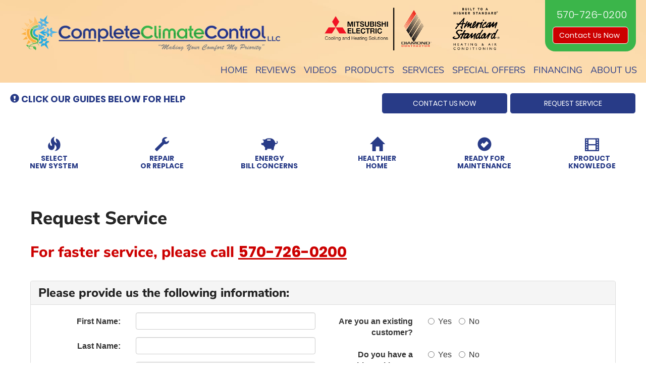

--- FILE ---
content_type: text/html; charset=UTF-8
request_url: https://sos-apps.appspot.com/ip-lookup.php
body_size: -115
content:
"3.145.27.118, 142.251.34.244"

--- FILE ---
content_type: text/html; charset=utf-8
request_url: https://www.google.com/recaptcha/api2/anchor?ar=1&k=6Le7wiUTAAAAAG-hCuWRcM2y2iVhXwgujyFy8Km9&co=aHR0cHM6Ly93d3cuY29tcGxldGVjbGltYXRlY29udHJvbHBhLmNvbTo0NDM.&hl=en&v=N67nZn4AqZkNcbeMu4prBgzg&size=compact&anchor-ms=20000&execute-ms=30000&cb=ctl1pph95nz0
body_size: 49488
content:
<!DOCTYPE HTML><html dir="ltr" lang="en"><head><meta http-equiv="Content-Type" content="text/html; charset=UTF-8">
<meta http-equiv="X-UA-Compatible" content="IE=edge">
<title>reCAPTCHA</title>
<style type="text/css">
/* cyrillic-ext */
@font-face {
  font-family: 'Roboto';
  font-style: normal;
  font-weight: 400;
  font-stretch: 100%;
  src: url(//fonts.gstatic.com/s/roboto/v48/KFO7CnqEu92Fr1ME7kSn66aGLdTylUAMa3GUBHMdazTgWw.woff2) format('woff2');
  unicode-range: U+0460-052F, U+1C80-1C8A, U+20B4, U+2DE0-2DFF, U+A640-A69F, U+FE2E-FE2F;
}
/* cyrillic */
@font-face {
  font-family: 'Roboto';
  font-style: normal;
  font-weight: 400;
  font-stretch: 100%;
  src: url(//fonts.gstatic.com/s/roboto/v48/KFO7CnqEu92Fr1ME7kSn66aGLdTylUAMa3iUBHMdazTgWw.woff2) format('woff2');
  unicode-range: U+0301, U+0400-045F, U+0490-0491, U+04B0-04B1, U+2116;
}
/* greek-ext */
@font-face {
  font-family: 'Roboto';
  font-style: normal;
  font-weight: 400;
  font-stretch: 100%;
  src: url(//fonts.gstatic.com/s/roboto/v48/KFO7CnqEu92Fr1ME7kSn66aGLdTylUAMa3CUBHMdazTgWw.woff2) format('woff2');
  unicode-range: U+1F00-1FFF;
}
/* greek */
@font-face {
  font-family: 'Roboto';
  font-style: normal;
  font-weight: 400;
  font-stretch: 100%;
  src: url(//fonts.gstatic.com/s/roboto/v48/KFO7CnqEu92Fr1ME7kSn66aGLdTylUAMa3-UBHMdazTgWw.woff2) format('woff2');
  unicode-range: U+0370-0377, U+037A-037F, U+0384-038A, U+038C, U+038E-03A1, U+03A3-03FF;
}
/* math */
@font-face {
  font-family: 'Roboto';
  font-style: normal;
  font-weight: 400;
  font-stretch: 100%;
  src: url(//fonts.gstatic.com/s/roboto/v48/KFO7CnqEu92Fr1ME7kSn66aGLdTylUAMawCUBHMdazTgWw.woff2) format('woff2');
  unicode-range: U+0302-0303, U+0305, U+0307-0308, U+0310, U+0312, U+0315, U+031A, U+0326-0327, U+032C, U+032F-0330, U+0332-0333, U+0338, U+033A, U+0346, U+034D, U+0391-03A1, U+03A3-03A9, U+03B1-03C9, U+03D1, U+03D5-03D6, U+03F0-03F1, U+03F4-03F5, U+2016-2017, U+2034-2038, U+203C, U+2040, U+2043, U+2047, U+2050, U+2057, U+205F, U+2070-2071, U+2074-208E, U+2090-209C, U+20D0-20DC, U+20E1, U+20E5-20EF, U+2100-2112, U+2114-2115, U+2117-2121, U+2123-214F, U+2190, U+2192, U+2194-21AE, U+21B0-21E5, U+21F1-21F2, U+21F4-2211, U+2213-2214, U+2216-22FF, U+2308-230B, U+2310, U+2319, U+231C-2321, U+2336-237A, U+237C, U+2395, U+239B-23B7, U+23D0, U+23DC-23E1, U+2474-2475, U+25AF, U+25B3, U+25B7, U+25BD, U+25C1, U+25CA, U+25CC, U+25FB, U+266D-266F, U+27C0-27FF, U+2900-2AFF, U+2B0E-2B11, U+2B30-2B4C, U+2BFE, U+3030, U+FF5B, U+FF5D, U+1D400-1D7FF, U+1EE00-1EEFF;
}
/* symbols */
@font-face {
  font-family: 'Roboto';
  font-style: normal;
  font-weight: 400;
  font-stretch: 100%;
  src: url(//fonts.gstatic.com/s/roboto/v48/KFO7CnqEu92Fr1ME7kSn66aGLdTylUAMaxKUBHMdazTgWw.woff2) format('woff2');
  unicode-range: U+0001-000C, U+000E-001F, U+007F-009F, U+20DD-20E0, U+20E2-20E4, U+2150-218F, U+2190, U+2192, U+2194-2199, U+21AF, U+21E6-21F0, U+21F3, U+2218-2219, U+2299, U+22C4-22C6, U+2300-243F, U+2440-244A, U+2460-24FF, U+25A0-27BF, U+2800-28FF, U+2921-2922, U+2981, U+29BF, U+29EB, U+2B00-2BFF, U+4DC0-4DFF, U+FFF9-FFFB, U+10140-1018E, U+10190-1019C, U+101A0, U+101D0-101FD, U+102E0-102FB, U+10E60-10E7E, U+1D2C0-1D2D3, U+1D2E0-1D37F, U+1F000-1F0FF, U+1F100-1F1AD, U+1F1E6-1F1FF, U+1F30D-1F30F, U+1F315, U+1F31C, U+1F31E, U+1F320-1F32C, U+1F336, U+1F378, U+1F37D, U+1F382, U+1F393-1F39F, U+1F3A7-1F3A8, U+1F3AC-1F3AF, U+1F3C2, U+1F3C4-1F3C6, U+1F3CA-1F3CE, U+1F3D4-1F3E0, U+1F3ED, U+1F3F1-1F3F3, U+1F3F5-1F3F7, U+1F408, U+1F415, U+1F41F, U+1F426, U+1F43F, U+1F441-1F442, U+1F444, U+1F446-1F449, U+1F44C-1F44E, U+1F453, U+1F46A, U+1F47D, U+1F4A3, U+1F4B0, U+1F4B3, U+1F4B9, U+1F4BB, U+1F4BF, U+1F4C8-1F4CB, U+1F4D6, U+1F4DA, U+1F4DF, U+1F4E3-1F4E6, U+1F4EA-1F4ED, U+1F4F7, U+1F4F9-1F4FB, U+1F4FD-1F4FE, U+1F503, U+1F507-1F50B, U+1F50D, U+1F512-1F513, U+1F53E-1F54A, U+1F54F-1F5FA, U+1F610, U+1F650-1F67F, U+1F687, U+1F68D, U+1F691, U+1F694, U+1F698, U+1F6AD, U+1F6B2, U+1F6B9-1F6BA, U+1F6BC, U+1F6C6-1F6CF, U+1F6D3-1F6D7, U+1F6E0-1F6EA, U+1F6F0-1F6F3, U+1F6F7-1F6FC, U+1F700-1F7FF, U+1F800-1F80B, U+1F810-1F847, U+1F850-1F859, U+1F860-1F887, U+1F890-1F8AD, U+1F8B0-1F8BB, U+1F8C0-1F8C1, U+1F900-1F90B, U+1F93B, U+1F946, U+1F984, U+1F996, U+1F9E9, U+1FA00-1FA6F, U+1FA70-1FA7C, U+1FA80-1FA89, U+1FA8F-1FAC6, U+1FACE-1FADC, U+1FADF-1FAE9, U+1FAF0-1FAF8, U+1FB00-1FBFF;
}
/* vietnamese */
@font-face {
  font-family: 'Roboto';
  font-style: normal;
  font-weight: 400;
  font-stretch: 100%;
  src: url(//fonts.gstatic.com/s/roboto/v48/KFO7CnqEu92Fr1ME7kSn66aGLdTylUAMa3OUBHMdazTgWw.woff2) format('woff2');
  unicode-range: U+0102-0103, U+0110-0111, U+0128-0129, U+0168-0169, U+01A0-01A1, U+01AF-01B0, U+0300-0301, U+0303-0304, U+0308-0309, U+0323, U+0329, U+1EA0-1EF9, U+20AB;
}
/* latin-ext */
@font-face {
  font-family: 'Roboto';
  font-style: normal;
  font-weight: 400;
  font-stretch: 100%;
  src: url(//fonts.gstatic.com/s/roboto/v48/KFO7CnqEu92Fr1ME7kSn66aGLdTylUAMa3KUBHMdazTgWw.woff2) format('woff2');
  unicode-range: U+0100-02BA, U+02BD-02C5, U+02C7-02CC, U+02CE-02D7, U+02DD-02FF, U+0304, U+0308, U+0329, U+1D00-1DBF, U+1E00-1E9F, U+1EF2-1EFF, U+2020, U+20A0-20AB, U+20AD-20C0, U+2113, U+2C60-2C7F, U+A720-A7FF;
}
/* latin */
@font-face {
  font-family: 'Roboto';
  font-style: normal;
  font-weight: 400;
  font-stretch: 100%;
  src: url(//fonts.gstatic.com/s/roboto/v48/KFO7CnqEu92Fr1ME7kSn66aGLdTylUAMa3yUBHMdazQ.woff2) format('woff2');
  unicode-range: U+0000-00FF, U+0131, U+0152-0153, U+02BB-02BC, U+02C6, U+02DA, U+02DC, U+0304, U+0308, U+0329, U+2000-206F, U+20AC, U+2122, U+2191, U+2193, U+2212, U+2215, U+FEFF, U+FFFD;
}
/* cyrillic-ext */
@font-face {
  font-family: 'Roboto';
  font-style: normal;
  font-weight: 500;
  font-stretch: 100%;
  src: url(//fonts.gstatic.com/s/roboto/v48/KFO7CnqEu92Fr1ME7kSn66aGLdTylUAMa3GUBHMdazTgWw.woff2) format('woff2');
  unicode-range: U+0460-052F, U+1C80-1C8A, U+20B4, U+2DE0-2DFF, U+A640-A69F, U+FE2E-FE2F;
}
/* cyrillic */
@font-face {
  font-family: 'Roboto';
  font-style: normal;
  font-weight: 500;
  font-stretch: 100%;
  src: url(//fonts.gstatic.com/s/roboto/v48/KFO7CnqEu92Fr1ME7kSn66aGLdTylUAMa3iUBHMdazTgWw.woff2) format('woff2');
  unicode-range: U+0301, U+0400-045F, U+0490-0491, U+04B0-04B1, U+2116;
}
/* greek-ext */
@font-face {
  font-family: 'Roboto';
  font-style: normal;
  font-weight: 500;
  font-stretch: 100%;
  src: url(//fonts.gstatic.com/s/roboto/v48/KFO7CnqEu92Fr1ME7kSn66aGLdTylUAMa3CUBHMdazTgWw.woff2) format('woff2');
  unicode-range: U+1F00-1FFF;
}
/* greek */
@font-face {
  font-family: 'Roboto';
  font-style: normal;
  font-weight: 500;
  font-stretch: 100%;
  src: url(//fonts.gstatic.com/s/roboto/v48/KFO7CnqEu92Fr1ME7kSn66aGLdTylUAMa3-UBHMdazTgWw.woff2) format('woff2');
  unicode-range: U+0370-0377, U+037A-037F, U+0384-038A, U+038C, U+038E-03A1, U+03A3-03FF;
}
/* math */
@font-face {
  font-family: 'Roboto';
  font-style: normal;
  font-weight: 500;
  font-stretch: 100%;
  src: url(//fonts.gstatic.com/s/roboto/v48/KFO7CnqEu92Fr1ME7kSn66aGLdTylUAMawCUBHMdazTgWw.woff2) format('woff2');
  unicode-range: U+0302-0303, U+0305, U+0307-0308, U+0310, U+0312, U+0315, U+031A, U+0326-0327, U+032C, U+032F-0330, U+0332-0333, U+0338, U+033A, U+0346, U+034D, U+0391-03A1, U+03A3-03A9, U+03B1-03C9, U+03D1, U+03D5-03D6, U+03F0-03F1, U+03F4-03F5, U+2016-2017, U+2034-2038, U+203C, U+2040, U+2043, U+2047, U+2050, U+2057, U+205F, U+2070-2071, U+2074-208E, U+2090-209C, U+20D0-20DC, U+20E1, U+20E5-20EF, U+2100-2112, U+2114-2115, U+2117-2121, U+2123-214F, U+2190, U+2192, U+2194-21AE, U+21B0-21E5, U+21F1-21F2, U+21F4-2211, U+2213-2214, U+2216-22FF, U+2308-230B, U+2310, U+2319, U+231C-2321, U+2336-237A, U+237C, U+2395, U+239B-23B7, U+23D0, U+23DC-23E1, U+2474-2475, U+25AF, U+25B3, U+25B7, U+25BD, U+25C1, U+25CA, U+25CC, U+25FB, U+266D-266F, U+27C0-27FF, U+2900-2AFF, U+2B0E-2B11, U+2B30-2B4C, U+2BFE, U+3030, U+FF5B, U+FF5D, U+1D400-1D7FF, U+1EE00-1EEFF;
}
/* symbols */
@font-face {
  font-family: 'Roboto';
  font-style: normal;
  font-weight: 500;
  font-stretch: 100%;
  src: url(//fonts.gstatic.com/s/roboto/v48/KFO7CnqEu92Fr1ME7kSn66aGLdTylUAMaxKUBHMdazTgWw.woff2) format('woff2');
  unicode-range: U+0001-000C, U+000E-001F, U+007F-009F, U+20DD-20E0, U+20E2-20E4, U+2150-218F, U+2190, U+2192, U+2194-2199, U+21AF, U+21E6-21F0, U+21F3, U+2218-2219, U+2299, U+22C4-22C6, U+2300-243F, U+2440-244A, U+2460-24FF, U+25A0-27BF, U+2800-28FF, U+2921-2922, U+2981, U+29BF, U+29EB, U+2B00-2BFF, U+4DC0-4DFF, U+FFF9-FFFB, U+10140-1018E, U+10190-1019C, U+101A0, U+101D0-101FD, U+102E0-102FB, U+10E60-10E7E, U+1D2C0-1D2D3, U+1D2E0-1D37F, U+1F000-1F0FF, U+1F100-1F1AD, U+1F1E6-1F1FF, U+1F30D-1F30F, U+1F315, U+1F31C, U+1F31E, U+1F320-1F32C, U+1F336, U+1F378, U+1F37D, U+1F382, U+1F393-1F39F, U+1F3A7-1F3A8, U+1F3AC-1F3AF, U+1F3C2, U+1F3C4-1F3C6, U+1F3CA-1F3CE, U+1F3D4-1F3E0, U+1F3ED, U+1F3F1-1F3F3, U+1F3F5-1F3F7, U+1F408, U+1F415, U+1F41F, U+1F426, U+1F43F, U+1F441-1F442, U+1F444, U+1F446-1F449, U+1F44C-1F44E, U+1F453, U+1F46A, U+1F47D, U+1F4A3, U+1F4B0, U+1F4B3, U+1F4B9, U+1F4BB, U+1F4BF, U+1F4C8-1F4CB, U+1F4D6, U+1F4DA, U+1F4DF, U+1F4E3-1F4E6, U+1F4EA-1F4ED, U+1F4F7, U+1F4F9-1F4FB, U+1F4FD-1F4FE, U+1F503, U+1F507-1F50B, U+1F50D, U+1F512-1F513, U+1F53E-1F54A, U+1F54F-1F5FA, U+1F610, U+1F650-1F67F, U+1F687, U+1F68D, U+1F691, U+1F694, U+1F698, U+1F6AD, U+1F6B2, U+1F6B9-1F6BA, U+1F6BC, U+1F6C6-1F6CF, U+1F6D3-1F6D7, U+1F6E0-1F6EA, U+1F6F0-1F6F3, U+1F6F7-1F6FC, U+1F700-1F7FF, U+1F800-1F80B, U+1F810-1F847, U+1F850-1F859, U+1F860-1F887, U+1F890-1F8AD, U+1F8B0-1F8BB, U+1F8C0-1F8C1, U+1F900-1F90B, U+1F93B, U+1F946, U+1F984, U+1F996, U+1F9E9, U+1FA00-1FA6F, U+1FA70-1FA7C, U+1FA80-1FA89, U+1FA8F-1FAC6, U+1FACE-1FADC, U+1FADF-1FAE9, U+1FAF0-1FAF8, U+1FB00-1FBFF;
}
/* vietnamese */
@font-face {
  font-family: 'Roboto';
  font-style: normal;
  font-weight: 500;
  font-stretch: 100%;
  src: url(//fonts.gstatic.com/s/roboto/v48/KFO7CnqEu92Fr1ME7kSn66aGLdTylUAMa3OUBHMdazTgWw.woff2) format('woff2');
  unicode-range: U+0102-0103, U+0110-0111, U+0128-0129, U+0168-0169, U+01A0-01A1, U+01AF-01B0, U+0300-0301, U+0303-0304, U+0308-0309, U+0323, U+0329, U+1EA0-1EF9, U+20AB;
}
/* latin-ext */
@font-face {
  font-family: 'Roboto';
  font-style: normal;
  font-weight: 500;
  font-stretch: 100%;
  src: url(//fonts.gstatic.com/s/roboto/v48/KFO7CnqEu92Fr1ME7kSn66aGLdTylUAMa3KUBHMdazTgWw.woff2) format('woff2');
  unicode-range: U+0100-02BA, U+02BD-02C5, U+02C7-02CC, U+02CE-02D7, U+02DD-02FF, U+0304, U+0308, U+0329, U+1D00-1DBF, U+1E00-1E9F, U+1EF2-1EFF, U+2020, U+20A0-20AB, U+20AD-20C0, U+2113, U+2C60-2C7F, U+A720-A7FF;
}
/* latin */
@font-face {
  font-family: 'Roboto';
  font-style: normal;
  font-weight: 500;
  font-stretch: 100%;
  src: url(//fonts.gstatic.com/s/roboto/v48/KFO7CnqEu92Fr1ME7kSn66aGLdTylUAMa3yUBHMdazQ.woff2) format('woff2');
  unicode-range: U+0000-00FF, U+0131, U+0152-0153, U+02BB-02BC, U+02C6, U+02DA, U+02DC, U+0304, U+0308, U+0329, U+2000-206F, U+20AC, U+2122, U+2191, U+2193, U+2212, U+2215, U+FEFF, U+FFFD;
}
/* cyrillic-ext */
@font-face {
  font-family: 'Roboto';
  font-style: normal;
  font-weight: 900;
  font-stretch: 100%;
  src: url(//fonts.gstatic.com/s/roboto/v48/KFO7CnqEu92Fr1ME7kSn66aGLdTylUAMa3GUBHMdazTgWw.woff2) format('woff2');
  unicode-range: U+0460-052F, U+1C80-1C8A, U+20B4, U+2DE0-2DFF, U+A640-A69F, U+FE2E-FE2F;
}
/* cyrillic */
@font-face {
  font-family: 'Roboto';
  font-style: normal;
  font-weight: 900;
  font-stretch: 100%;
  src: url(//fonts.gstatic.com/s/roboto/v48/KFO7CnqEu92Fr1ME7kSn66aGLdTylUAMa3iUBHMdazTgWw.woff2) format('woff2');
  unicode-range: U+0301, U+0400-045F, U+0490-0491, U+04B0-04B1, U+2116;
}
/* greek-ext */
@font-face {
  font-family: 'Roboto';
  font-style: normal;
  font-weight: 900;
  font-stretch: 100%;
  src: url(//fonts.gstatic.com/s/roboto/v48/KFO7CnqEu92Fr1ME7kSn66aGLdTylUAMa3CUBHMdazTgWw.woff2) format('woff2');
  unicode-range: U+1F00-1FFF;
}
/* greek */
@font-face {
  font-family: 'Roboto';
  font-style: normal;
  font-weight: 900;
  font-stretch: 100%;
  src: url(//fonts.gstatic.com/s/roboto/v48/KFO7CnqEu92Fr1ME7kSn66aGLdTylUAMa3-UBHMdazTgWw.woff2) format('woff2');
  unicode-range: U+0370-0377, U+037A-037F, U+0384-038A, U+038C, U+038E-03A1, U+03A3-03FF;
}
/* math */
@font-face {
  font-family: 'Roboto';
  font-style: normal;
  font-weight: 900;
  font-stretch: 100%;
  src: url(//fonts.gstatic.com/s/roboto/v48/KFO7CnqEu92Fr1ME7kSn66aGLdTylUAMawCUBHMdazTgWw.woff2) format('woff2');
  unicode-range: U+0302-0303, U+0305, U+0307-0308, U+0310, U+0312, U+0315, U+031A, U+0326-0327, U+032C, U+032F-0330, U+0332-0333, U+0338, U+033A, U+0346, U+034D, U+0391-03A1, U+03A3-03A9, U+03B1-03C9, U+03D1, U+03D5-03D6, U+03F0-03F1, U+03F4-03F5, U+2016-2017, U+2034-2038, U+203C, U+2040, U+2043, U+2047, U+2050, U+2057, U+205F, U+2070-2071, U+2074-208E, U+2090-209C, U+20D0-20DC, U+20E1, U+20E5-20EF, U+2100-2112, U+2114-2115, U+2117-2121, U+2123-214F, U+2190, U+2192, U+2194-21AE, U+21B0-21E5, U+21F1-21F2, U+21F4-2211, U+2213-2214, U+2216-22FF, U+2308-230B, U+2310, U+2319, U+231C-2321, U+2336-237A, U+237C, U+2395, U+239B-23B7, U+23D0, U+23DC-23E1, U+2474-2475, U+25AF, U+25B3, U+25B7, U+25BD, U+25C1, U+25CA, U+25CC, U+25FB, U+266D-266F, U+27C0-27FF, U+2900-2AFF, U+2B0E-2B11, U+2B30-2B4C, U+2BFE, U+3030, U+FF5B, U+FF5D, U+1D400-1D7FF, U+1EE00-1EEFF;
}
/* symbols */
@font-face {
  font-family: 'Roboto';
  font-style: normal;
  font-weight: 900;
  font-stretch: 100%;
  src: url(//fonts.gstatic.com/s/roboto/v48/KFO7CnqEu92Fr1ME7kSn66aGLdTylUAMaxKUBHMdazTgWw.woff2) format('woff2');
  unicode-range: U+0001-000C, U+000E-001F, U+007F-009F, U+20DD-20E0, U+20E2-20E4, U+2150-218F, U+2190, U+2192, U+2194-2199, U+21AF, U+21E6-21F0, U+21F3, U+2218-2219, U+2299, U+22C4-22C6, U+2300-243F, U+2440-244A, U+2460-24FF, U+25A0-27BF, U+2800-28FF, U+2921-2922, U+2981, U+29BF, U+29EB, U+2B00-2BFF, U+4DC0-4DFF, U+FFF9-FFFB, U+10140-1018E, U+10190-1019C, U+101A0, U+101D0-101FD, U+102E0-102FB, U+10E60-10E7E, U+1D2C0-1D2D3, U+1D2E0-1D37F, U+1F000-1F0FF, U+1F100-1F1AD, U+1F1E6-1F1FF, U+1F30D-1F30F, U+1F315, U+1F31C, U+1F31E, U+1F320-1F32C, U+1F336, U+1F378, U+1F37D, U+1F382, U+1F393-1F39F, U+1F3A7-1F3A8, U+1F3AC-1F3AF, U+1F3C2, U+1F3C4-1F3C6, U+1F3CA-1F3CE, U+1F3D4-1F3E0, U+1F3ED, U+1F3F1-1F3F3, U+1F3F5-1F3F7, U+1F408, U+1F415, U+1F41F, U+1F426, U+1F43F, U+1F441-1F442, U+1F444, U+1F446-1F449, U+1F44C-1F44E, U+1F453, U+1F46A, U+1F47D, U+1F4A3, U+1F4B0, U+1F4B3, U+1F4B9, U+1F4BB, U+1F4BF, U+1F4C8-1F4CB, U+1F4D6, U+1F4DA, U+1F4DF, U+1F4E3-1F4E6, U+1F4EA-1F4ED, U+1F4F7, U+1F4F9-1F4FB, U+1F4FD-1F4FE, U+1F503, U+1F507-1F50B, U+1F50D, U+1F512-1F513, U+1F53E-1F54A, U+1F54F-1F5FA, U+1F610, U+1F650-1F67F, U+1F687, U+1F68D, U+1F691, U+1F694, U+1F698, U+1F6AD, U+1F6B2, U+1F6B9-1F6BA, U+1F6BC, U+1F6C6-1F6CF, U+1F6D3-1F6D7, U+1F6E0-1F6EA, U+1F6F0-1F6F3, U+1F6F7-1F6FC, U+1F700-1F7FF, U+1F800-1F80B, U+1F810-1F847, U+1F850-1F859, U+1F860-1F887, U+1F890-1F8AD, U+1F8B0-1F8BB, U+1F8C0-1F8C1, U+1F900-1F90B, U+1F93B, U+1F946, U+1F984, U+1F996, U+1F9E9, U+1FA00-1FA6F, U+1FA70-1FA7C, U+1FA80-1FA89, U+1FA8F-1FAC6, U+1FACE-1FADC, U+1FADF-1FAE9, U+1FAF0-1FAF8, U+1FB00-1FBFF;
}
/* vietnamese */
@font-face {
  font-family: 'Roboto';
  font-style: normal;
  font-weight: 900;
  font-stretch: 100%;
  src: url(//fonts.gstatic.com/s/roboto/v48/KFO7CnqEu92Fr1ME7kSn66aGLdTylUAMa3OUBHMdazTgWw.woff2) format('woff2');
  unicode-range: U+0102-0103, U+0110-0111, U+0128-0129, U+0168-0169, U+01A0-01A1, U+01AF-01B0, U+0300-0301, U+0303-0304, U+0308-0309, U+0323, U+0329, U+1EA0-1EF9, U+20AB;
}
/* latin-ext */
@font-face {
  font-family: 'Roboto';
  font-style: normal;
  font-weight: 900;
  font-stretch: 100%;
  src: url(//fonts.gstatic.com/s/roboto/v48/KFO7CnqEu92Fr1ME7kSn66aGLdTylUAMa3KUBHMdazTgWw.woff2) format('woff2');
  unicode-range: U+0100-02BA, U+02BD-02C5, U+02C7-02CC, U+02CE-02D7, U+02DD-02FF, U+0304, U+0308, U+0329, U+1D00-1DBF, U+1E00-1E9F, U+1EF2-1EFF, U+2020, U+20A0-20AB, U+20AD-20C0, U+2113, U+2C60-2C7F, U+A720-A7FF;
}
/* latin */
@font-face {
  font-family: 'Roboto';
  font-style: normal;
  font-weight: 900;
  font-stretch: 100%;
  src: url(//fonts.gstatic.com/s/roboto/v48/KFO7CnqEu92Fr1ME7kSn66aGLdTylUAMa3yUBHMdazQ.woff2) format('woff2');
  unicode-range: U+0000-00FF, U+0131, U+0152-0153, U+02BB-02BC, U+02C6, U+02DA, U+02DC, U+0304, U+0308, U+0329, U+2000-206F, U+20AC, U+2122, U+2191, U+2193, U+2212, U+2215, U+FEFF, U+FFFD;
}

</style>
<link rel="stylesheet" type="text/css" href="https://www.gstatic.com/recaptcha/releases/N67nZn4AqZkNcbeMu4prBgzg/styles__ltr.css">
<script nonce="K7I2V2frH0c7dZEqOahLhw" type="text/javascript">window['__recaptcha_api'] = 'https://www.google.com/recaptcha/api2/';</script>
<script type="text/javascript" src="https://www.gstatic.com/recaptcha/releases/N67nZn4AqZkNcbeMu4prBgzg/recaptcha__en.js" nonce="K7I2V2frH0c7dZEqOahLhw">
      
    </script></head>
<body><div id="rc-anchor-alert" class="rc-anchor-alert"></div>
<input type="hidden" id="recaptcha-token" value="[base64]">
<script type="text/javascript" nonce="K7I2V2frH0c7dZEqOahLhw">
      recaptcha.anchor.Main.init("[\x22ainput\x22,[\x22bgdata\x22,\x22\x22,\[base64]/[base64]/[base64]/ZyhXLGgpOnEoW04sMjEsbF0sVywwKSxoKSxmYWxzZSxmYWxzZSl9Y2F0Y2goayl7RygzNTgsVyk/[base64]/[base64]/[base64]/[base64]/[base64]/[base64]/[base64]/bmV3IEJbT10oRFswXSk6dz09Mj9uZXcgQltPXShEWzBdLERbMV0pOnc9PTM/bmV3IEJbT10oRFswXSxEWzFdLERbMl0pOnc9PTQ/[base64]/[base64]/[base64]/[base64]/[base64]\\u003d\x22,\[base64]\\u003d\\u003d\x22,\x22FcKrPi9sP3jDlm7CpBwQw5TDgMK0wqZ1RR7Ci15cCsKZw6PCmyzCr1zCrsKZfsKdwrQBEMKNKWxbw4RhHsOLDg16wr3DsmoucFhiw6/Drncwwpw1w6weZFIwQMK/[base64]/DhsOEwqd2H8OYwpHCjHkqw7lMXsO1DALCkH7DsEEFVRbCqsOQw7fDqCAMXEsOMcKEwoA1wrt7w5fDtmUENx/CgiXDnMKOSyfDusOzwrYSw5YRwoY8wpdcUMKranJTTcOIwrTCvVkmw7/[base64]/CrMKPB8O+PcOIw6oIwrbCgcOKecOFacOVdMKWVi7Cqxlow5LDosKiw5vDvCTCjcOOw5txAkrDjG1/w5JVeFfCuRzDucO2Zk5sW8KCDcKawp/DgUBhw7zCvibDogzDjcOKwp0iSWPCq8K6ZxBtwqQcwrIuw73CuMKvSgpvwpLCvsK8w5McUXLDosOnw47ClWN9w5XDgcKMEQRhSMO1CMOhw4vDkC3DhsOwwqXCt8OTFMOyW8K1NsOww5nCp3TDjnJUwp/CllpEBCNuwrAXaXMpwpLCtlbDucKtN8OPe8OeY8OTwqXCrsKwesO/[base64]/VH/[base64]/DlRPDr8Osb8KneMOqw53CohfDl8K/[base64]/w5BgVnrDusO7w77CpDB5TMKewrJMw7EWw4NAwpbDjGIMTRvDtmzDnMOAXMOGwrQrwoLCvcKpw4/DisO1LiBaainClFM7wrbCuHM2O8OlAsK8w6jDm8OPwo/DmMKcw6RpeMOvw6LCnMKRXMKaw5EGcMOhw7nCk8OKTsK/AQzCmhnDrcK0w4AeRkciV8KOw53Cp8K/woJWw6Z1w5skw7JdwqsVw6d5IsK4SXJnwrLCmsOswrLCoMKHQEIswp/[base64]/DhhhiwrnCvsOow7UqwotIw4/CjMO9YCTDgmNuM2HCnA7CqgvCnhhODTzCuMKyOzpAwqbCvx/DqsOpDcKZAkleWcO5acK/[base64]/Dp8K6w4szwqMhLMOWwrdScMKnwrnCqT7CkDPChMKcwpVgWioyw65GAsKjYSdewr0AP8OwwpHCukM4KsK+c8OpXcKDTMKpAyLDtAfDksKDX8KLNG1Qw51FGCvDiMKQwpAdD8OEbcKbw7rDhi/CnRLDuhpKKMKKGsKPw57Djm7CmHlOaSbCkwUBwrEQw5U6wrHDszHDuMOcciXDisOcw7JeFsK+w7XCpU7Ch8ONwr0xw4EDUcKGK8KBJ8KxasKfJsOTSGTCpU7CjcObw6DCuSHCrDEsw4YHalvDrMK0w4DCpcO/dmjDsRzDg8KIw7nDg2pybcK8wo93w7PDnz7CtcOVwqYVwpI+dH3Du0oJeQbDrsODY8ORHMK3wpPDpgYoYsOuwrcnw73CjXc5esOgwoE/[base64]/XMK/wp3DsW0gDAoJw7nCkywPdBPCnC41w7bDnRgHPcOpQsKbwqTDrEZlwoQaw4/CscK2wqDCsCAxwqtPw6FHwrbDggEMwpA6Wjs0wpcaKsOlw57DrGUrw60aHMO9w5XDm8O0wonCtjtnbFlUHQ/Cp8OgIGLDkUZEfMO8OcKYw5E8w5jDnMOOBUFRQMKBc8O6c8Osw49KwoDDtMO+HMK4I8OwwpNGQzsuw7UYwqFmVRgREnPClsK9ZWzCjMK6w5fClRnDocKpwqXCrQoveTcFw6DCqsOnM104w7AYED4OWxPClBx/wovDs8O/Qx8xHTAXwr/CjB7DmB/Ch8KHwpfDnChVwp9Mw78Ea8ODw6LDnFtJwrksPktPw7ELcsOJChPDlwQCw5c5w4PCjRBKJxRGwrInE8O2MWpEMsK9VcK3NEd+w6XDt8Kdw5NtLknCoT/Ct2rDj1ZMMhfCsDzCoMOmI8KEwo0RTnI7w5E8fAbChjktbyZTLh9dWA4Ewr4Sw4Blw5UDJMK/[base64]/ChTnDoTU5w7UpCsOPwrYiwrUSanbCtsKNw5AvwrTDnC3CgH5QGHfDkMOKERwiwpkswoNOTwPCnQvDqMK3wr0Aw4nCkR8fw6cHw59aPD3DnMKMwo4Iwq8uwqZsw4lRw6powr0KTxhmwqTCiVPCqsOewoDDoxQCAcKOwonDtsKECQlLNR/DlcOAPzDCosOXVsO1w7HChURZWMK9wrgAXcOgw6NHEsK9TcK6AHZNwpbClcKlwqTCi1VwwpVowqXCnxnDisKBIXVqw4oVw4FEA3XDlcOIbkbCoWkXwoJ+w4sXQ8OeUTI1w6DCsMKucMKHw41HwpBJSS8lWh/DqFcMKsOzaRPDlcOLfsKzUUlRD8OhEcKAw6XDgSvDl8OIwoAlw5V7GRl9wrbCjXcFacOsw64/wrbCrMKyN2cJw53DigprwpzDkThWfEDCr2rCocO3DBQPw6zDvMKtw4QQwoLDnkzCo0bChVDDsCEpDi7Cp8Kyw7RJB8KDEBh4w4kIw70Sw7/DshEmN8Ovw6bDpsK4woPDnMKbO8OvBcOhW8KndMK4R8Oaw7HCrcO2P8OFWG5swpPCmcK+AcKdasO6RRrDpRbCvcOFwqXDgcOwC3JUw6zDg8O+wqd8w57CscOhwo3DqsKbCXvDtWPDsEPDuAXCrcKCd0jDrG0ZdMKew5hTEcOqXMOxw78bw4/Cj3fDkgF9w4jCt8ODw60jBcKsfRo5PMOQMlnCoQTDrMO3RAQKUsKtRwkAwoxrRELDn10yEWjDu8OiwqQZR0DCm1XDg2rDgCkfw4tUw5/Dl8KSwoDCnMKXw5HDh2/[base64]/DjMOGeAHChMOWw5vDt8Kdw6FADUhww4/[base64]/[base64]/DlRsoGnpjVQInw5bDkMKWw7l0VMOuJB02Uxs6XsKKIRF+OyZrJyF9wq0AY8OZw6cowqfCn8O1wowiYyoPJcOTw4BBwp/DncOQb8OEG8Olw5/CgsKyG3Y/[base64]/DBnDmMOAHQbCpsOJe1zCl8OXbT/Dj8KeCy3CsC/[base64]/[base64]/w7nDv3tNTwvDvMK5wrbDtcOyw4DDn8Kpw7TDn8O9w4RpbXXCv8OGHlMZIMOlw6AOw5/DmcO/[base64]/DjcOlw43CnMOYScKvw7fDsMO8Z8OtYcOTwr0SPQrCkU1rN8K/[base64]/Di8KqS8O5QcKewqXDvMKJLEMvw5/DgC9EG8KSwpJXaz/DhUoGw4ZJLmFJw6LCmGhZwrLCm8OjScKzwoLDmynDv14dw4HDqABua2lNJALDkjh6VMKOITTDvsOGwqVuJhdUwrshwpo0UgjCosKNaSZ5G0JCwoPCkcOfTTLChn7CpzkkUMKSTcKCwpkxwoXDhMOdw4LDhcO6w4YwQ8KCwrZUacOdw6/CrFnCu8OTwr3ChEdMw67CoW/CizbCn8O0RiXDsEocw7XCoCEKw4PDosKNw7vDh3PChMOow4dAwrbDrnrCgsK9JSIZw7vDhWvCvsKOR8OQOsO7G0/ClxUxK8KnL8OgWyPCmsKewpI0W2HCrV0WccOEwrPCgMKnQsK6OcK4G8KIw4fCmXnDoCrDtcKQdsKEwrwlwoXDvSw7QGDDr0jCpW5IDHBwwq7DgxjCjMO9Kx/CuMKtZ8K9fMKad0PCpcKFwqDDu8KOKjjClkTDjGkyw63Cs8KKw4DCuMKiwqxUbRfCuMO4wpx0NMKIw4/[base64]/DhRfCm3jDvVZhwqVeZXh9w7NWwokAw6IBP8KcS2bDpsOxWgHDjk7CqirDssKhbAAMw6XClsOgfD7Dk8KgHMKUwrA4W8OZw4URYnssQTRfwpTCg8OzIMO6w4LDmMKhZ8Ohw7YXcMOzBRHCu1vDkjbCscKIwr3CrjI2wrNCP8KgOcKIBsK4JcKaAR/DpsKKwpE+aE3Dpg9Ewq7Cqyoiwq8aYXlTw5J8w7Buw4vCtMK9SsKRT2Epw7MgGMKiw5/Cn8OgakTClWsSwrwfw77Dp8OnOELDlcO+XlbDoMKywobCocK+wqPCo8KAD8OBMGHCjMKgLcKbwp4dXR/[base64]/DnRLClxPDkcOBw6rCosOjwqDCtxRswofCs8KAPMO0wpJfRcKAL8OpwqcAXcKVwqdBJMKZwqjCnWpWNB/[base64]/Jx7DvTXDqEvDksOlVcKMbQLDscOoAWAmRcKHMWDCjMKHRMOKQcO/w69oeB7DssKvK8OgM8Ovwo3DmcKRwrTDnk3CgwExYcO1J0fCpcKpwoM7w5PCtsKWw7/DpAgBw4RDwoHChhTCmHh/RnRySMOpwpvCi8OXD8OSRsOQU8KNXC5PAhEtDMOuwodnUXvDicKGwpjDpX0PwrjDsU5MbsO/GnPDn8ODwpLDrsOIRl05GcKMN1nCshdxw6jCgsKJb8O+w57DsBnClALDumXDsFjCqsOww5fCp8K5w44DwojDk0PDp8OmJSZTw50ZwqnDmsOPwrrCisOMwow7wpLDnsKtdH/CgzrDiGBCHMKuVMKeRD9dFSbCiGxmw5huwqTDkWxRwol1w590DxTDsMKrwo3DisOOUcK/[base64]/DmcKlw6FSHAvClgjCg8KtIz9WNsO8HsK/w6nCp8K4GnMBwoIHwojCqMOLccK4csKiwqlkeCXDqX4zUsOHw4Nyw4LDssOxZsOgwqjCqAwfRyDDoMKuw6DCux/DvMOxQsKddsKEWy/DjcKywqLDgcOiw4HDqMKjGFHDjRtZw4V2VMKEZcO8dCbDnSEcZUESwpDClRRdcyI8Z8KEDcOfwpUhwrh/ecKdPTbDiXLDqcKfEUrDsQhrN8KDwofDqVjDmMKiw6hJWQXChMOOwqzDtlIKw6PDulTDgsK2wo/DqmLDnwnDmsKuw6guXMOIJcOqw7s+Zg3CmUUIdMOqwrslwrvCjVXDm0PDrcO3wrrDjUbCi8Kgw4LDkcKjZlRvVsKswrrCtcOSSkDDhFnCssKTHVTCsMK6EMOCwp3DqjnDscKuw6rCsS5Bw5wnw5nDnsO/wr/CjU9TOh7Ci1vCtMO3GcORJzJAOjkVcsKpw5V5wpDCj0Qlw5h9wqFLDWp6w4MuAx3DgmHDlQV8wrdMw6fCu8KLJsKOJwJHwr7Cr8OmQBlQwpokw45YQSDDicOnw5M0QcOZwonCkxhaDsKYwqvDv0YOwoBwDsKcVlPCqC/[base64]/CgcKPCwoBw4sLeEdSwoLCncOEw6bDnMOfBR9wwrItwpQTw4LDkQU/woQMwpfCgsOUScKlw5rDl2jCncKrYhsYe8Khw6nCq0IEXx3DklDDmQV2w4rDkcKxUk/DtBBhUcO/w7/DrxLDuMKDwpMew7xBExkMNVN4w6zCrcKxwq15R2rDgA/[base64]/DmhouRhHDjMK/w4/DgcKIwpnDg8Oww5/[base64]/DgXzClMKkwrHDt0luw54ewrzChhHDq8KAwq40JcKhwq3Du8K+fUXDljd5wpjCgjdTWcOIwrsyZn3Cl8KvA33DqcKlUsKsSsODQ8KteinCocOWw5/CmsKww6HDuCYHwrFOw6tjwqdNUcKCwrEJNEfCi8KGV2/CqEA6BSNjEQbDscOVw6bDp8Ogw6jDs27DvkhBGSjDm399S8OIwpzDtMKfw43DicOuKMKtHCTDucOgw5Ybw6RPNsOTbMKcQcKJwrFoOi9vNsKYS8ORw7bCg3Npe1PDsMO/YDhkcsKHRMO2AyJsPsKdwoRRw6ZIFHrCg2ULw6rDmjRUZTtEw6/CiMKTwpMLVU/DqsOjwqJlURYIw6oJw5ZUCMKQcxzCssOXwoHCphgQCsKdwpchw5MWYsK0P8KAwoxNOFs0EMKUwqXCsDbCogwqwo1Lw7XCvcKdw7FTWnDCpE82w5E1w7PDlcKVekoXwo7ChEs4CgZOw7vChMKDLcOiw5DDpcOMwpnDrsKgwqgDwpFCFSM9SsK0wofDmAs/w6vCrsKXJ8K7w6zDg8K2wqDDh8OawprCuMKAwovCgUfDkkDCucK8wqZ5f8OBwpguK07DkgxfJxLDocKfVMK/YsOyw5HDiRh/fsKPDGnDqsKxWsKmwrRRwp84woUpJMODwqBecsObfjZOwq99wr/Ds3vDr0YqB1XCuknDlwtmw4YSwpfCiV8yw5XDp8K7w6cFN0XCpEnDtsO0aVfDrMOuwow1PsOFwoTDqmYzwrc8woLCg8OXw74vw5dXAHvCljoCw6ZjwpLDusOTGW/CqEgeaRzCr8KwwrsKw6jDgTbCgcOQw6LCmMKKJkE3wqFCw6B9RsOLc8KLw6PCv8OLwoDCtsOtw4YIRkHCt1lvK213w6h6JcK5w5pbwrV/[base64]/NGHDsjh1Q8K+cMK8wrfDpG8ZVAHDocK3wqXDocKAwpkMCVjDnE/Cp3QYF3pOwqpvAsOUw4XDv8OowoLCscOAw7nCs8K8E8Kyw4gWNsK/B0oTVVzDu8O7wosJwq49woJ+TMOVworDty9IwrMqeG1IwrdMwr9/A8KCMcO9w4LCj8OFw494w7LCu8Ofw6TDncOiVRfDnAHDsxEmLQd9ARrCgsOLYcKYc8K0C8OvH8ONOsOQJ8Ogwo3CgBktFcKGRkJbw6DCmRrDkcO8wo/DuGLDgAk2wp8kwrbCpRo0wpLCq8Okwq7Dl0/CglbDlSTDhX80w4jDgUwZG8OwUT/CkMK3G8Kuw5DDli8WVMO/PlzCoDnCpk4ZwpJLw4DCrXjDgXrDkHzCuGBHesOkFMKND8Oye0/[base64]/DhTlOQsOid8KmK8KUw6RTZlFILATCr8OuRDslwqjCtmHCkjXCu8ORR8OLw5IjwpdEwog9w6PCiyLCngB0ZUUPRGDDgAjDlTfDhhNENMOOwq5Aw4fDl23CiMKVwovDm8K3YlHDvMKCwrt4wpPCj8K/[base64]/DniwYYHhkHhVEw41Swrw+w5ISeMKzwotjwrMywrXCsMOmNsK7KzBnQR7DkMOWw4cPPsOXwqw3S8OuwrxQJcOEKMOANcOZHcK/wqjDrzDDv8KeVjotPcKJw4chw7zCoV4pHMKxwp1JCjfCnHk/egU8fxzDr8K/w4rCqHXCpsKxw6MTwpgawoIzcMOKwpsbwp4Bw6fCjCMHB8K0wrgpwowyw6vCjmUOalrCucOLCjYvw43Ds8OdwqvCoizDssKaP0g7EnUvwrgCwpTDiyvCsUw/wpB8TC/DmsK4YsK1WMKgwpLCtMKMw5vCkl7DkUIKwqPCmcKYwoJcX8KZHWTCisOyd3DDozt9w5RMwoQFWj7DoGghw6/CnsKCw7xpw7cIw7jCjWN2GsKkw4UUw5htw7EkKzfCoH/CqQVMw5vDm8KkwqDDuycEwpxrNlvDvRXDkMKTe8OywpnDlCHCvsOvwosbwr0dwrZ8AUjDvHQuL8Odw4EDS3/[base64]/AMKdw6tqw6YewrkGw5g0w6gMwoRpNnVYH8KRwqQfw4bCjyowAHNdw67CqFskw6ojwoUXwrXCjcOpw6fCkC9jw68QOMKPDcO5VMOye8KjUFjCnAxdcA9RwqHChsOIecOdDCjDicKwdMO7w612w4TConnCncO8wrrCtB3CvMKiwr/Dlm3Du2nCkMO1w5nDgsKaYcOeFcKGw5tFOcKSwqANw67CsMK6WcOMwoXDrG5wwqPCsEkOw4YqwpzCixUNwrPDksOWw61SEMOrasOFQG/CmwJVCD1wMcKqTsKxw5tYfmXCl0/CtlvDqcK4wp/[base64]/Chg1zFcOOSMKBc30Iwrszw7HDtMOxdMO0w5pMw4ZCacOgw64Lbkl+LsOUcsK2wqrDkMOBEMO1emXDqkR3NwksZHhUwpDCr8OmTcOWFcOtw4TDhwnChX3Csixhw6FNw6jDv0UlJDtafMOCUzNmw5zCoWfCkcKIwrpPwrXCjcOEw4fChcKTwqwmwrbCq0hyw6/CqMKMw5XClMO+w4/[base64]/[base64]/Dt2rDkXTDuRHCgMObfEU4L3MKaWs4RcKMw4FnESYNUsO8bsO0G8O5w5shA286TnRYwpPCmMKGel86WhTDs8K8w6wew6/Dvk5Ow7gnfjUTScKuwoYxNcOPF2BUwoDDm8KAwq9UwqY/w5IjIcOLw4XDncO4AcOtXE9hwo/Ch8O9w7vDkEbCnwDDtcOQS8OHa0AIw6HDmsKLwoAgSXcyw6/Dh1/ChMOaTMKtwoUQQB7Dtj/CsURnwppCJDRRw75dw43DlsK3P2zCmXTCosOlZDXCjg/DvsOiwr9bwoDDrMOMBW3Dr1E3I3nDmMOvwpzCvMOkw4ZkfsOcScKrwppOBj4Sb8Opwp1/w4B/EjdnLj8GXsOOw5IATTIMS3DCqcOlJMO6wr3DlVzDq8KGRz3CqyHCgG58a8Oew6ARw5rCgMKCwo97w7l5w5IcLXwXK20iCHfCicOlY8KJfXAdMcO2w74MHsO2w5pSacKLXH9UwrNgM8OrwrHCvsO/YhlUwpRFw4nDng7Ck8O3wp94BTrDpcKlwrfCtnA3OcOIwobDqGHDs8Kaw4kEw4Z8OnbCmsKow4rDqH/[base64]/wppPRcKIwrDDj8O0ZjnDpMKIw4xqBCzClxARwrx7wp1AEcK9wqTCvW4PW8OKw5oAwo/[base64]/DqBjCpsOgwrFgwpxiwp3CuH7Chzgse08aM8OBw63CrcOBwr5PYmUNw7IcN1bDpFkfcHcSw4lYw48qJ8KABcKnBU7CssK+ScOrDMKwYHbDp1hLKhQtw6dXwpQZGHUEHXMyw6XCvsOXFsOEwo3Dt8KIe8K1wq/DijQJJsO/wooCw7EvNX3DsW/[base64]/HcKzwrDDlhVDwrVoQ8KiHMOJQ2/[base64]/ClcO+w6B+AyLDscKeWMKjw4hbLsKSw687w6nCtsKIMMOMw6gBw6hmPMKHdhbDssO3wo5Nwo7Cq8K0w7fChsODGRLCkMKBZUjCnm7DuBLCjMKww7Upb8K+fU56BixOOEkAw73CviAGw67Dh1XDpsO9wqc+w6/Cu3w3BRjDumM7FkHDqBgxw5gnLzfDv8O5wqjCtQp6w4FJw5rDh8Kqwq3CtCLCh8OowrkbwpfDvcOlOMKeKSM4w44uAMKidcKMHz9Ad8Kaw4/[base64]/SMOtwpRqKWVYIQtfw4ZNwplHwqnClkpOMcKxcsKyAcKDw6PDgF98FcOzwobCicKbw5PDhcK7w6jDpyBdwpwjMjnCnMKXw7BpOsK+G0VnwrNjQcO7wonCt1QXwrzCunjDvsODw60LRm7DjcKBw71ndDPDqcKXNMKVYcKyw5ZOwrVgMR/Dp8K4BcOINMK1b0LDig49w77CpcOyKWzCkz3CgglNw5jCmg87ecOFEcKFw6XDjXInw47Dj2nDkjvClHvDmHzChxrDucOKwokNUcK1RlnDuWvDosO9UMKOD1bDkRnCu3/[base64]/DksORwpfCjcK4QAlXQMKow54hwo3Colt9YMKpwobCtMOaEzkHEMOmw7sFwqHCqsKeckjCuRvCkcKNw4p/w7zChcKlZcKZMyPDtsOaHm/[base64]/[base64]/Cl2cQM8Kmw4s+W8Okw6jClMOfwrzDsyRgw7gywqkgw6JzRBbDsgc2K8KCwrzDhzXDmzd/IHfCo8KpNsOtwp7DmFfChG4Iw6Qbwq/CmBnDjwLDmcO+L8OjwoofC2jCtcOiOcKpbcK4X8OzdMOaNMKkw7/CgVxpw4AIeBYVwqxow4EsJHx5HcOJPsK1w6LDhsK2BGzCng4WRg7DgBnCmnfDv8OZasOTeBrDhhxOMsKDwovDlMOCw6UqRQZTw5E2JD3DmEY0wohRwqsjw7vCqnjCm8OZwpPCiQDDg19sw5DCl8K9e8OoSV/DuMKDw74NwrbCpEsMU8KVQMKgwpEfw7Z4wrk/[base64]/wrDDuAFjMxnDrMKHe8OLwoNeV3h4w6t8CEvDkMO7w7fDgcOKFlvCgmTDoW/ChcOFw74HVDfChsOLw7Bqw6zDg1gEIcKJw7NQDT7DqVtYwrnDoMOcN8OIE8OEw4EcTcO2w5vDgsOSw4dFdsK5w4/DmSBGTMKUwr3Ck2DCgcKPUSFBesOdcsK5w5V2JsKlwq8FZFcmw54swoEnw6HCiyPDssKALSklwowVw60AwoUEw55aNsKxWMKhTsO/wokjw5ZlwrzDun1swo97w67ChiLCjCIDZBs9w45dbsOWw6PCosOUwrjDmMKWw5Nowowxw4RUw48Zw5LDkwbCgMKudcOtTUc8RsKiwrI8SsOYDVlQfsOdMgPCrQtXwqlufcO+GkrChnTCpMO+QMK8w5HDrl3CqR/[base64]/wpjCu3DCtcO9A8KVwqDDnsK5b8KeOcKCw7AUPVwbw6jCvHLCo8OPeUfCjmfCvTtuw7fDhDASE8KJwrbDsH7CnSk/[base64]/woFrAcK8wpzClnxDw4dwXMKRw44NwoV3Zy9kw5VPNUJcCz/CmcO7woBtw5TCiVxSBcKhf8KswrdUGwTCqBA5w5d3MMOowrZaOkDDl8OewpE7fHA7wpbCuVc1AUoGwqVsDsKkVsOxK31cZcOnJyLCn3TCojwsIQ9ZZsO8w5fCg3JFwrgNBU8XwoN4Q0DCuS7CvMOOalRsacOAX8Oewqk/wqTCm8KVfnJFw4LCn2pcwqgvBsOzVzw/RAgJG8KEw5/DlcOfwq7ChMO4wo15w4BDbDXDnMKcZ2XCoilPwpNOX8KjwprCtMKrw53DpsOyw6MxwpUMwq/DpcK+KcK9wqjCq1J4FjTCvsOAw4Apw6gQwqwywonCuAdDSDVDIH4QTMOwVcKbXcK3wpXDrMKRV8O/wotxw5Qlwq4vbQLCpwsnUQPCiC7CmMKlw4PCsl5hTcO/w4HCtcKcVsOpw7LDu0hmw7rCnVgJw5lFHsKkC1/Cr1BgecOSAcK/[base64]/CkTxLw5F/VsOjJiJ4QcOocMOQw6HCgkvCkgskJUHCg8KJBkdgUH9EwpDCm8KTAMOlwpMjw4kkRWo9WsObTsKIw7fCo8KMCcKmw6s2wqHDuDXDgMOIw73DmmU/w4U2w7PDrMKhC28sGsOCJsKnf8ODw49Zw7ApdADDgio4C8K1wpECwoHDqS/ClA/Dtx/Cp8OkworCnsOdbB8uUsKXw67DssK1wovCpMOyC1TCslXDk8OTRcKGw7lZwpzCn8OMw4RQwrNVaTJUwqrClsOKJcOww69+wonDv3PCgT/CuMOGw4/[base64]/[base64]/DgVNFL185wq8yw73CthpbYsOjwqZcS8KjahYrw6U8ZcKZw7hew6tXOkZPTMOxwoobdFjDl8KFCcKSwrh9BcO4wqdQUHLDq3vCvQHDvCzDpXRcw4ZyQsOxwrMrw4Q3TXbCjMOPAcKhwr7DonvDvlh3w4/[base64]/DjBTDp23Do8Kzw4fCjV8Ka8KBwo/CmRJmwo7CmwDCtDPCqMKGZMKfPFPCiMOiwrbDtnDDqUA1wp5Cw6XDtMKXEsOcfsKTTsKcwpNWw4s2wqYhwoIYw7rDv23Dj8KPw7vDoMKBw7DDv8O0wo4QezbCuyRTwq5dEsKHw6w7ZMOaYiZOwrIbwoV/w73DgHrDsQTDh17DoTUZWl9CNMKsWD3CncO/[base64]/CpkDDssOaAhrClgNVwox1w5/[base64]/DgcOBXMKnwp1gG8K7w6BxecOmw4k8FsODG8OJeypPwrXDuCzDicO+M8KzwpnCicOWwqR1w67Cm2bCm8Ouw6DClHbDpcKrwqFDwp7DlzZ3w4V9HlbDlsK0woHCvwg8esOqQMKGMDZXOgbDocK7w7rCncKcwpFWwoLDn8OFE2Q2wq/DqnzCmsKlw60tJ8KgwpLDq8OUACzDksKuVl/CkD0iwofDphoKw5gTwo8vw5wCw7fDgcOXH8KCw6lITRc8WsKuw6NNwo8IRjhEQT3DgknCmGh8w4HChRpTDnEdw7JCw5rDkcOnL8KOw7/CkMKZJ8KmFsOKwooAw5vColZqwqsCwrJpPsKWw4XCuMObPmjCmcOiw5pZOMOFw6XCu8OEEcKHw7c7ai7Dr1Qmw5bCrSHDm8OnCMOhMh1/w5fChSEOwqZgVcKLHUPDsMKFw4wjwpTDssKdVcO6w5IdNMKResOyw7kfw4hHw6fCs8ORwrwgw7fCosKiwqHDmcOeCMOPw6oRbWJTVcKjWSTCk0zCum/[base64]/DtR5Nw7LCv3HDrWcrwqJYQA0oWRRXw5RqOB0yw4zCnQ5OHcOYXMK1LSBKdj7CusKuwrwWwqDConhawr7DtSB5DsOIUMKASQ3ChUPDusOqOsK7wprCvsODL8KdF8K3PUV/[base64]/[base64]/[base64]/[base64]/w5bCqn/Ds8OCwoDDqx7CgMK3VcOgW30tXX/CjxvCrcK1WMKafsKwXlNMX3Y/[base64]/Dt19Qw6Ugw4bClgLCtMOZw5VtICITesOIwprDrXxTw7HCjcKVYFvDjMOTNcKowodVwpPDgGBdEQsTDXvCu3ojNMOJwoULw7hWwrk1wqHDqcOewpwra1IUFMKrw41LVMKHccOdUDnDuV5YwoLCsHHDv8KYaELDrsOhwr7CiFsCwrrCn8K7c8OQwqfCvGwKKE/CnMKUw77CocKWKzBxQSwrKcKLwpbCs8KOw5DCtnjDmxvDvcK0w4bDuVZGBcKQYsO9YndSUMO3wog/wpJEE0rCosOwag8JMsO8wp/DghBHw5M2Ol0BbnbCnlrDlcKNw6zDocOvNiXDjMKow7TDpcK0PAlyCEDCk8OtREXCiDsdw6QAw7B/CSnDo8OAw5pbHm1hWcKew59CU8KJw4RxbVV4Bh/DmFgza8OGwqp7w5DCqnfCusOWwphmV8O4ent5Dk8hwqbDkcOKWcK+w7/DtDhba23Cj3Eiwp5uw7/[base64]/wpp6wqrCkXrDo1hAEsO/wqnCucKSwpPDrMOMw5HCscKBw5rCh8OHw5FAwpB9UMOUR8K8w7Vqw6/CmBJRJG8WNMO6CjpPYMKMb3rDqyF6SVUxwovCmMOgw7zCu8Kua8OpX8K7e3lywpF4wqrDm0k9YcObCnTDrk/Cr8KhEn/[base64]/DisOzHBXClCnDl8KSSsK/B0QqJHJKJlHCqMKuw5ciwoVbPUtLw57CgsOEw7bDlsOtw67ChCV+eMOpb1rDvBRtw6nCp8OtdMKewoHCtgbDo8KlwopeQsKzwo/Do8K6YWIVesKvwrvCv3w1Qkxzw7LDrMK7w6UtUjHCnMKgw6HDp8KWwqrCsj8cw5U4w7HDnAnDvcOlYC9MJHcDwrtjesK9w7slYiPDvcKZw5rDi35/QsKfIsKfwqYsw5hNWsKzF0fDrhY9R8KSw6wPwpsyaF1cw4BPTQ3DsTTDlcKgwoZGLMO7KV7Dg8OQwpDCjV7ChsKtwoTDvMOTbcOHD3HDtsK/w7LCigQ/S2XDpWDDpwTDpMKkWHhxQ8K5FMOXEFp5AD0Ew5VfayHCumooDHxGOMODUzzCt8O9wp/[base64]/CoVXCpsOsGUAvw7I+PmRjw57Cl8OjAUTClWggVsO3CsKCAsK0Y8KmwpJ4wojCnyYRHlDDnmbCqiPCmWtodsKsw4ZjVcObPGIww4HCusKgG3oWd8O/BsOew5HChibDl18NNCB7wrfDihbDonTDmS0rWj8Tw6DDoFHDh8Oiw7wXwotFe3Fbw7AcLz5pb8Ouwo4/wpA8wrB5wozDncOIw7TDuivDrhDDo8KJdRxMQWXCq8OYworCnHXDkDR/[base64]/wo46wp3Dj3fDrTxHIidfNHPDlcOdO3fDicKAXMK5IW1nNcK9w6oyYsKqw65Xw53CnR7CgMKZWGLCnCzDlFjDvsKNw55QfsKFwovCqsOBOcO4w7TDlsOSwoVEwonCvcOEGzk4w6TDp3g0bSrCmMOjGcO6MAsgWsKLL8KQY3IWwpgoMT3CiRXDm1/CpcK5H8KQIsK/[base64]/wocFw5I7A8KnEQzDqMKrw73CocOjw5Afw7BiA1nCqDk5d8OVw6HCk0zDmcOaXcO+bsKDw7Fww63DkyPDmlFUbMK4QMObJWJdJcKSWsOWwpwXNMOwRFbDjsKaw4HDnMKub0HDhkwLQ8Krb0XClMOrw6oAw7xdDG4lYcKjeMK+w7/[base64]/[base64]/[base64]/CnDTDg8KVMMOsw6ZHWcKkWAHCpMKAZn0lKcKYUU3DncOmRA3CicK+w6rDusO8GsO/KcKrYVNAFDHDscKFIQbDhMKxw57ChMKydSTCvgs/G8KReWDCmcO0w6AAL8KTw4hAUsKGBMKcw7DDusKiwoDCh8O+w4pwUMKdw6oeHSwEw57CrsKEG01BKQVPw5Rcwp90csOVYcOjw58gO8KCwqVuw7Bnw5PDoVEew6g9w5oGPnJLwrfCr1N/RcO+w6B0w5cUw7h2asOYw47Dv8KZw580JsOKLFXDkQjDrcOcwqTDiVHCumrDv8KOw6nCjzTDni/CjifDpMKEw4LCu8OcEMKRw5c6JsO9QsKTR8OsJcKRwp0ew6QBwpHClsK8woE8HcO1w7zCpBlLYMKUw6E+wocwwoBTw7N0VsOXC8O1NMOSCBcoRgp/XgLDixvDkMK5C8KewqtoTnUwesOKw6nDjhrDoElUH8KIw6/CgcO/[base64]/w4MFwoQ9w6xpXWxYVx7CtGo0wqwIw4Bjw5nDhgnDqy3DtMKXGVVIw6XDn8OGw77DnwLCtMK6XMOxw5xHw6AJfDB4esK9w5DCn8OdwrXCi8OoFsOBbA/CtQJAw7rCmsOoKMKkwr9Mwp5+FsOUw4dwb2LCp8OuwolJTcK/PzPCo8ONdScteFJHHVbClFxhbnfDucKFOVF1ZcOYccKvw7DCh3PDt8OOw4pHw5nClU/ChsKuF03CoMOBXMOJAHTDhiLDt256wrpGw4RAwp7DjjfCj8KuVGLDqcOyGnHCvDDDi315w7LDqDJjwqN0w4zDgkUkwoN8N8KJWcORwrfCiQhfw7XDmcOiJsO+wphzw7ghwqTCpTw+MlLCvjHCu8Ktw7/Dk0/DqmxpagEmCsKJwp50wo/Di8KIwqjDo3HCmBUGwr8eeMKgwpnDusKsw4zCiD4uwpB/[base64]\\u003d\x22],null,[\x22conf\x22,null,\x226Le7wiUTAAAAAG-hCuWRcM2y2iVhXwgujyFy8Km9\x22,0,null,null,null,1,[21,125,63,73,95,87,41,43,42,83,102,105,109,121],[7059694,392],0,null,null,null,null,0,null,0,1,700,1,null,0,\[base64]/76lBhnEnQkZnOKMAhnM8xEZ\x22,0,0,null,null,1,null,0,0,null,null,null,0],\x22https://www.completeclimatecontrolpa.com:443\x22,null,[2,1,1],null,null,null,0,3600,[\x22https://www.google.com/intl/en/policies/privacy/\x22,\x22https://www.google.com/intl/en/policies/terms/\x22],\x22q9/5DJuQu42zb9Qyt4Bx/inPxgzcyUcyU1Gzyug7lHE\\u003d\x22,0,0,null,1,1769614637267,0,0,[26,93],null,[184,90],\x22RC-X0-zCLJ3Kw3mGg\x22,null,null,null,null,null,\x220dAFcWeA4HN0PuPOh1eBMhNGhi5YsZDy6UA9Qp0l-T2QMtnr7XuqveLKqaahVTZH88osrhVE-uEGtNGX6hi5gJCVVfr5X23-xTYg\x22,1769697436949]");
    </script></body></html>

--- FILE ---
content_type: text/html; charset=utf-8
request_url: https://www.google.com/recaptcha/api2/anchor?ar=1&k=6Le7wiUTAAAAAG-hCuWRcM2y2iVhXwgujyFy8Km9&co=aHR0cHM6Ly93d3cuY29tcGxldGVjbGltYXRlY29udHJvbHBhLmNvbTo0NDM.&hl=en&v=N67nZn4AqZkNcbeMu4prBgzg&size=normal&anchor-ms=20000&execute-ms=30000&cb=nvabgal3dg3
body_size: 49051
content:
<!DOCTYPE HTML><html dir="ltr" lang="en"><head><meta http-equiv="Content-Type" content="text/html; charset=UTF-8">
<meta http-equiv="X-UA-Compatible" content="IE=edge">
<title>reCAPTCHA</title>
<style type="text/css">
/* cyrillic-ext */
@font-face {
  font-family: 'Roboto';
  font-style: normal;
  font-weight: 400;
  font-stretch: 100%;
  src: url(//fonts.gstatic.com/s/roboto/v48/KFO7CnqEu92Fr1ME7kSn66aGLdTylUAMa3GUBHMdazTgWw.woff2) format('woff2');
  unicode-range: U+0460-052F, U+1C80-1C8A, U+20B4, U+2DE0-2DFF, U+A640-A69F, U+FE2E-FE2F;
}
/* cyrillic */
@font-face {
  font-family: 'Roboto';
  font-style: normal;
  font-weight: 400;
  font-stretch: 100%;
  src: url(//fonts.gstatic.com/s/roboto/v48/KFO7CnqEu92Fr1ME7kSn66aGLdTylUAMa3iUBHMdazTgWw.woff2) format('woff2');
  unicode-range: U+0301, U+0400-045F, U+0490-0491, U+04B0-04B1, U+2116;
}
/* greek-ext */
@font-face {
  font-family: 'Roboto';
  font-style: normal;
  font-weight: 400;
  font-stretch: 100%;
  src: url(//fonts.gstatic.com/s/roboto/v48/KFO7CnqEu92Fr1ME7kSn66aGLdTylUAMa3CUBHMdazTgWw.woff2) format('woff2');
  unicode-range: U+1F00-1FFF;
}
/* greek */
@font-face {
  font-family: 'Roboto';
  font-style: normal;
  font-weight: 400;
  font-stretch: 100%;
  src: url(//fonts.gstatic.com/s/roboto/v48/KFO7CnqEu92Fr1ME7kSn66aGLdTylUAMa3-UBHMdazTgWw.woff2) format('woff2');
  unicode-range: U+0370-0377, U+037A-037F, U+0384-038A, U+038C, U+038E-03A1, U+03A3-03FF;
}
/* math */
@font-face {
  font-family: 'Roboto';
  font-style: normal;
  font-weight: 400;
  font-stretch: 100%;
  src: url(//fonts.gstatic.com/s/roboto/v48/KFO7CnqEu92Fr1ME7kSn66aGLdTylUAMawCUBHMdazTgWw.woff2) format('woff2');
  unicode-range: U+0302-0303, U+0305, U+0307-0308, U+0310, U+0312, U+0315, U+031A, U+0326-0327, U+032C, U+032F-0330, U+0332-0333, U+0338, U+033A, U+0346, U+034D, U+0391-03A1, U+03A3-03A9, U+03B1-03C9, U+03D1, U+03D5-03D6, U+03F0-03F1, U+03F4-03F5, U+2016-2017, U+2034-2038, U+203C, U+2040, U+2043, U+2047, U+2050, U+2057, U+205F, U+2070-2071, U+2074-208E, U+2090-209C, U+20D0-20DC, U+20E1, U+20E5-20EF, U+2100-2112, U+2114-2115, U+2117-2121, U+2123-214F, U+2190, U+2192, U+2194-21AE, U+21B0-21E5, U+21F1-21F2, U+21F4-2211, U+2213-2214, U+2216-22FF, U+2308-230B, U+2310, U+2319, U+231C-2321, U+2336-237A, U+237C, U+2395, U+239B-23B7, U+23D0, U+23DC-23E1, U+2474-2475, U+25AF, U+25B3, U+25B7, U+25BD, U+25C1, U+25CA, U+25CC, U+25FB, U+266D-266F, U+27C0-27FF, U+2900-2AFF, U+2B0E-2B11, U+2B30-2B4C, U+2BFE, U+3030, U+FF5B, U+FF5D, U+1D400-1D7FF, U+1EE00-1EEFF;
}
/* symbols */
@font-face {
  font-family: 'Roboto';
  font-style: normal;
  font-weight: 400;
  font-stretch: 100%;
  src: url(//fonts.gstatic.com/s/roboto/v48/KFO7CnqEu92Fr1ME7kSn66aGLdTylUAMaxKUBHMdazTgWw.woff2) format('woff2');
  unicode-range: U+0001-000C, U+000E-001F, U+007F-009F, U+20DD-20E0, U+20E2-20E4, U+2150-218F, U+2190, U+2192, U+2194-2199, U+21AF, U+21E6-21F0, U+21F3, U+2218-2219, U+2299, U+22C4-22C6, U+2300-243F, U+2440-244A, U+2460-24FF, U+25A0-27BF, U+2800-28FF, U+2921-2922, U+2981, U+29BF, U+29EB, U+2B00-2BFF, U+4DC0-4DFF, U+FFF9-FFFB, U+10140-1018E, U+10190-1019C, U+101A0, U+101D0-101FD, U+102E0-102FB, U+10E60-10E7E, U+1D2C0-1D2D3, U+1D2E0-1D37F, U+1F000-1F0FF, U+1F100-1F1AD, U+1F1E6-1F1FF, U+1F30D-1F30F, U+1F315, U+1F31C, U+1F31E, U+1F320-1F32C, U+1F336, U+1F378, U+1F37D, U+1F382, U+1F393-1F39F, U+1F3A7-1F3A8, U+1F3AC-1F3AF, U+1F3C2, U+1F3C4-1F3C6, U+1F3CA-1F3CE, U+1F3D4-1F3E0, U+1F3ED, U+1F3F1-1F3F3, U+1F3F5-1F3F7, U+1F408, U+1F415, U+1F41F, U+1F426, U+1F43F, U+1F441-1F442, U+1F444, U+1F446-1F449, U+1F44C-1F44E, U+1F453, U+1F46A, U+1F47D, U+1F4A3, U+1F4B0, U+1F4B3, U+1F4B9, U+1F4BB, U+1F4BF, U+1F4C8-1F4CB, U+1F4D6, U+1F4DA, U+1F4DF, U+1F4E3-1F4E6, U+1F4EA-1F4ED, U+1F4F7, U+1F4F9-1F4FB, U+1F4FD-1F4FE, U+1F503, U+1F507-1F50B, U+1F50D, U+1F512-1F513, U+1F53E-1F54A, U+1F54F-1F5FA, U+1F610, U+1F650-1F67F, U+1F687, U+1F68D, U+1F691, U+1F694, U+1F698, U+1F6AD, U+1F6B2, U+1F6B9-1F6BA, U+1F6BC, U+1F6C6-1F6CF, U+1F6D3-1F6D7, U+1F6E0-1F6EA, U+1F6F0-1F6F3, U+1F6F7-1F6FC, U+1F700-1F7FF, U+1F800-1F80B, U+1F810-1F847, U+1F850-1F859, U+1F860-1F887, U+1F890-1F8AD, U+1F8B0-1F8BB, U+1F8C0-1F8C1, U+1F900-1F90B, U+1F93B, U+1F946, U+1F984, U+1F996, U+1F9E9, U+1FA00-1FA6F, U+1FA70-1FA7C, U+1FA80-1FA89, U+1FA8F-1FAC6, U+1FACE-1FADC, U+1FADF-1FAE9, U+1FAF0-1FAF8, U+1FB00-1FBFF;
}
/* vietnamese */
@font-face {
  font-family: 'Roboto';
  font-style: normal;
  font-weight: 400;
  font-stretch: 100%;
  src: url(//fonts.gstatic.com/s/roboto/v48/KFO7CnqEu92Fr1ME7kSn66aGLdTylUAMa3OUBHMdazTgWw.woff2) format('woff2');
  unicode-range: U+0102-0103, U+0110-0111, U+0128-0129, U+0168-0169, U+01A0-01A1, U+01AF-01B0, U+0300-0301, U+0303-0304, U+0308-0309, U+0323, U+0329, U+1EA0-1EF9, U+20AB;
}
/* latin-ext */
@font-face {
  font-family: 'Roboto';
  font-style: normal;
  font-weight: 400;
  font-stretch: 100%;
  src: url(//fonts.gstatic.com/s/roboto/v48/KFO7CnqEu92Fr1ME7kSn66aGLdTylUAMa3KUBHMdazTgWw.woff2) format('woff2');
  unicode-range: U+0100-02BA, U+02BD-02C5, U+02C7-02CC, U+02CE-02D7, U+02DD-02FF, U+0304, U+0308, U+0329, U+1D00-1DBF, U+1E00-1E9F, U+1EF2-1EFF, U+2020, U+20A0-20AB, U+20AD-20C0, U+2113, U+2C60-2C7F, U+A720-A7FF;
}
/* latin */
@font-face {
  font-family: 'Roboto';
  font-style: normal;
  font-weight: 400;
  font-stretch: 100%;
  src: url(//fonts.gstatic.com/s/roboto/v48/KFO7CnqEu92Fr1ME7kSn66aGLdTylUAMa3yUBHMdazQ.woff2) format('woff2');
  unicode-range: U+0000-00FF, U+0131, U+0152-0153, U+02BB-02BC, U+02C6, U+02DA, U+02DC, U+0304, U+0308, U+0329, U+2000-206F, U+20AC, U+2122, U+2191, U+2193, U+2212, U+2215, U+FEFF, U+FFFD;
}
/* cyrillic-ext */
@font-face {
  font-family: 'Roboto';
  font-style: normal;
  font-weight: 500;
  font-stretch: 100%;
  src: url(//fonts.gstatic.com/s/roboto/v48/KFO7CnqEu92Fr1ME7kSn66aGLdTylUAMa3GUBHMdazTgWw.woff2) format('woff2');
  unicode-range: U+0460-052F, U+1C80-1C8A, U+20B4, U+2DE0-2DFF, U+A640-A69F, U+FE2E-FE2F;
}
/* cyrillic */
@font-face {
  font-family: 'Roboto';
  font-style: normal;
  font-weight: 500;
  font-stretch: 100%;
  src: url(//fonts.gstatic.com/s/roboto/v48/KFO7CnqEu92Fr1ME7kSn66aGLdTylUAMa3iUBHMdazTgWw.woff2) format('woff2');
  unicode-range: U+0301, U+0400-045F, U+0490-0491, U+04B0-04B1, U+2116;
}
/* greek-ext */
@font-face {
  font-family: 'Roboto';
  font-style: normal;
  font-weight: 500;
  font-stretch: 100%;
  src: url(//fonts.gstatic.com/s/roboto/v48/KFO7CnqEu92Fr1ME7kSn66aGLdTylUAMa3CUBHMdazTgWw.woff2) format('woff2');
  unicode-range: U+1F00-1FFF;
}
/* greek */
@font-face {
  font-family: 'Roboto';
  font-style: normal;
  font-weight: 500;
  font-stretch: 100%;
  src: url(//fonts.gstatic.com/s/roboto/v48/KFO7CnqEu92Fr1ME7kSn66aGLdTylUAMa3-UBHMdazTgWw.woff2) format('woff2');
  unicode-range: U+0370-0377, U+037A-037F, U+0384-038A, U+038C, U+038E-03A1, U+03A3-03FF;
}
/* math */
@font-face {
  font-family: 'Roboto';
  font-style: normal;
  font-weight: 500;
  font-stretch: 100%;
  src: url(//fonts.gstatic.com/s/roboto/v48/KFO7CnqEu92Fr1ME7kSn66aGLdTylUAMawCUBHMdazTgWw.woff2) format('woff2');
  unicode-range: U+0302-0303, U+0305, U+0307-0308, U+0310, U+0312, U+0315, U+031A, U+0326-0327, U+032C, U+032F-0330, U+0332-0333, U+0338, U+033A, U+0346, U+034D, U+0391-03A1, U+03A3-03A9, U+03B1-03C9, U+03D1, U+03D5-03D6, U+03F0-03F1, U+03F4-03F5, U+2016-2017, U+2034-2038, U+203C, U+2040, U+2043, U+2047, U+2050, U+2057, U+205F, U+2070-2071, U+2074-208E, U+2090-209C, U+20D0-20DC, U+20E1, U+20E5-20EF, U+2100-2112, U+2114-2115, U+2117-2121, U+2123-214F, U+2190, U+2192, U+2194-21AE, U+21B0-21E5, U+21F1-21F2, U+21F4-2211, U+2213-2214, U+2216-22FF, U+2308-230B, U+2310, U+2319, U+231C-2321, U+2336-237A, U+237C, U+2395, U+239B-23B7, U+23D0, U+23DC-23E1, U+2474-2475, U+25AF, U+25B3, U+25B7, U+25BD, U+25C1, U+25CA, U+25CC, U+25FB, U+266D-266F, U+27C0-27FF, U+2900-2AFF, U+2B0E-2B11, U+2B30-2B4C, U+2BFE, U+3030, U+FF5B, U+FF5D, U+1D400-1D7FF, U+1EE00-1EEFF;
}
/* symbols */
@font-face {
  font-family: 'Roboto';
  font-style: normal;
  font-weight: 500;
  font-stretch: 100%;
  src: url(//fonts.gstatic.com/s/roboto/v48/KFO7CnqEu92Fr1ME7kSn66aGLdTylUAMaxKUBHMdazTgWw.woff2) format('woff2');
  unicode-range: U+0001-000C, U+000E-001F, U+007F-009F, U+20DD-20E0, U+20E2-20E4, U+2150-218F, U+2190, U+2192, U+2194-2199, U+21AF, U+21E6-21F0, U+21F3, U+2218-2219, U+2299, U+22C4-22C6, U+2300-243F, U+2440-244A, U+2460-24FF, U+25A0-27BF, U+2800-28FF, U+2921-2922, U+2981, U+29BF, U+29EB, U+2B00-2BFF, U+4DC0-4DFF, U+FFF9-FFFB, U+10140-1018E, U+10190-1019C, U+101A0, U+101D0-101FD, U+102E0-102FB, U+10E60-10E7E, U+1D2C0-1D2D3, U+1D2E0-1D37F, U+1F000-1F0FF, U+1F100-1F1AD, U+1F1E6-1F1FF, U+1F30D-1F30F, U+1F315, U+1F31C, U+1F31E, U+1F320-1F32C, U+1F336, U+1F378, U+1F37D, U+1F382, U+1F393-1F39F, U+1F3A7-1F3A8, U+1F3AC-1F3AF, U+1F3C2, U+1F3C4-1F3C6, U+1F3CA-1F3CE, U+1F3D4-1F3E0, U+1F3ED, U+1F3F1-1F3F3, U+1F3F5-1F3F7, U+1F408, U+1F415, U+1F41F, U+1F426, U+1F43F, U+1F441-1F442, U+1F444, U+1F446-1F449, U+1F44C-1F44E, U+1F453, U+1F46A, U+1F47D, U+1F4A3, U+1F4B0, U+1F4B3, U+1F4B9, U+1F4BB, U+1F4BF, U+1F4C8-1F4CB, U+1F4D6, U+1F4DA, U+1F4DF, U+1F4E3-1F4E6, U+1F4EA-1F4ED, U+1F4F7, U+1F4F9-1F4FB, U+1F4FD-1F4FE, U+1F503, U+1F507-1F50B, U+1F50D, U+1F512-1F513, U+1F53E-1F54A, U+1F54F-1F5FA, U+1F610, U+1F650-1F67F, U+1F687, U+1F68D, U+1F691, U+1F694, U+1F698, U+1F6AD, U+1F6B2, U+1F6B9-1F6BA, U+1F6BC, U+1F6C6-1F6CF, U+1F6D3-1F6D7, U+1F6E0-1F6EA, U+1F6F0-1F6F3, U+1F6F7-1F6FC, U+1F700-1F7FF, U+1F800-1F80B, U+1F810-1F847, U+1F850-1F859, U+1F860-1F887, U+1F890-1F8AD, U+1F8B0-1F8BB, U+1F8C0-1F8C1, U+1F900-1F90B, U+1F93B, U+1F946, U+1F984, U+1F996, U+1F9E9, U+1FA00-1FA6F, U+1FA70-1FA7C, U+1FA80-1FA89, U+1FA8F-1FAC6, U+1FACE-1FADC, U+1FADF-1FAE9, U+1FAF0-1FAF8, U+1FB00-1FBFF;
}
/* vietnamese */
@font-face {
  font-family: 'Roboto';
  font-style: normal;
  font-weight: 500;
  font-stretch: 100%;
  src: url(//fonts.gstatic.com/s/roboto/v48/KFO7CnqEu92Fr1ME7kSn66aGLdTylUAMa3OUBHMdazTgWw.woff2) format('woff2');
  unicode-range: U+0102-0103, U+0110-0111, U+0128-0129, U+0168-0169, U+01A0-01A1, U+01AF-01B0, U+0300-0301, U+0303-0304, U+0308-0309, U+0323, U+0329, U+1EA0-1EF9, U+20AB;
}
/* latin-ext */
@font-face {
  font-family: 'Roboto';
  font-style: normal;
  font-weight: 500;
  font-stretch: 100%;
  src: url(//fonts.gstatic.com/s/roboto/v48/KFO7CnqEu92Fr1ME7kSn66aGLdTylUAMa3KUBHMdazTgWw.woff2) format('woff2');
  unicode-range: U+0100-02BA, U+02BD-02C5, U+02C7-02CC, U+02CE-02D7, U+02DD-02FF, U+0304, U+0308, U+0329, U+1D00-1DBF, U+1E00-1E9F, U+1EF2-1EFF, U+2020, U+20A0-20AB, U+20AD-20C0, U+2113, U+2C60-2C7F, U+A720-A7FF;
}
/* latin */
@font-face {
  font-family: 'Roboto';
  font-style: normal;
  font-weight: 500;
  font-stretch: 100%;
  src: url(//fonts.gstatic.com/s/roboto/v48/KFO7CnqEu92Fr1ME7kSn66aGLdTylUAMa3yUBHMdazQ.woff2) format('woff2');
  unicode-range: U+0000-00FF, U+0131, U+0152-0153, U+02BB-02BC, U+02C6, U+02DA, U+02DC, U+0304, U+0308, U+0329, U+2000-206F, U+20AC, U+2122, U+2191, U+2193, U+2212, U+2215, U+FEFF, U+FFFD;
}
/* cyrillic-ext */
@font-face {
  font-family: 'Roboto';
  font-style: normal;
  font-weight: 900;
  font-stretch: 100%;
  src: url(//fonts.gstatic.com/s/roboto/v48/KFO7CnqEu92Fr1ME7kSn66aGLdTylUAMa3GUBHMdazTgWw.woff2) format('woff2');
  unicode-range: U+0460-052F, U+1C80-1C8A, U+20B4, U+2DE0-2DFF, U+A640-A69F, U+FE2E-FE2F;
}
/* cyrillic */
@font-face {
  font-family: 'Roboto';
  font-style: normal;
  font-weight: 900;
  font-stretch: 100%;
  src: url(//fonts.gstatic.com/s/roboto/v48/KFO7CnqEu92Fr1ME7kSn66aGLdTylUAMa3iUBHMdazTgWw.woff2) format('woff2');
  unicode-range: U+0301, U+0400-045F, U+0490-0491, U+04B0-04B1, U+2116;
}
/* greek-ext */
@font-face {
  font-family: 'Roboto';
  font-style: normal;
  font-weight: 900;
  font-stretch: 100%;
  src: url(//fonts.gstatic.com/s/roboto/v48/KFO7CnqEu92Fr1ME7kSn66aGLdTylUAMa3CUBHMdazTgWw.woff2) format('woff2');
  unicode-range: U+1F00-1FFF;
}
/* greek */
@font-face {
  font-family: 'Roboto';
  font-style: normal;
  font-weight: 900;
  font-stretch: 100%;
  src: url(//fonts.gstatic.com/s/roboto/v48/KFO7CnqEu92Fr1ME7kSn66aGLdTylUAMa3-UBHMdazTgWw.woff2) format('woff2');
  unicode-range: U+0370-0377, U+037A-037F, U+0384-038A, U+038C, U+038E-03A1, U+03A3-03FF;
}
/* math */
@font-face {
  font-family: 'Roboto';
  font-style: normal;
  font-weight: 900;
  font-stretch: 100%;
  src: url(//fonts.gstatic.com/s/roboto/v48/KFO7CnqEu92Fr1ME7kSn66aGLdTylUAMawCUBHMdazTgWw.woff2) format('woff2');
  unicode-range: U+0302-0303, U+0305, U+0307-0308, U+0310, U+0312, U+0315, U+031A, U+0326-0327, U+032C, U+032F-0330, U+0332-0333, U+0338, U+033A, U+0346, U+034D, U+0391-03A1, U+03A3-03A9, U+03B1-03C9, U+03D1, U+03D5-03D6, U+03F0-03F1, U+03F4-03F5, U+2016-2017, U+2034-2038, U+203C, U+2040, U+2043, U+2047, U+2050, U+2057, U+205F, U+2070-2071, U+2074-208E, U+2090-209C, U+20D0-20DC, U+20E1, U+20E5-20EF, U+2100-2112, U+2114-2115, U+2117-2121, U+2123-214F, U+2190, U+2192, U+2194-21AE, U+21B0-21E5, U+21F1-21F2, U+21F4-2211, U+2213-2214, U+2216-22FF, U+2308-230B, U+2310, U+2319, U+231C-2321, U+2336-237A, U+237C, U+2395, U+239B-23B7, U+23D0, U+23DC-23E1, U+2474-2475, U+25AF, U+25B3, U+25B7, U+25BD, U+25C1, U+25CA, U+25CC, U+25FB, U+266D-266F, U+27C0-27FF, U+2900-2AFF, U+2B0E-2B11, U+2B30-2B4C, U+2BFE, U+3030, U+FF5B, U+FF5D, U+1D400-1D7FF, U+1EE00-1EEFF;
}
/* symbols */
@font-face {
  font-family: 'Roboto';
  font-style: normal;
  font-weight: 900;
  font-stretch: 100%;
  src: url(//fonts.gstatic.com/s/roboto/v48/KFO7CnqEu92Fr1ME7kSn66aGLdTylUAMaxKUBHMdazTgWw.woff2) format('woff2');
  unicode-range: U+0001-000C, U+000E-001F, U+007F-009F, U+20DD-20E0, U+20E2-20E4, U+2150-218F, U+2190, U+2192, U+2194-2199, U+21AF, U+21E6-21F0, U+21F3, U+2218-2219, U+2299, U+22C4-22C6, U+2300-243F, U+2440-244A, U+2460-24FF, U+25A0-27BF, U+2800-28FF, U+2921-2922, U+2981, U+29BF, U+29EB, U+2B00-2BFF, U+4DC0-4DFF, U+FFF9-FFFB, U+10140-1018E, U+10190-1019C, U+101A0, U+101D0-101FD, U+102E0-102FB, U+10E60-10E7E, U+1D2C0-1D2D3, U+1D2E0-1D37F, U+1F000-1F0FF, U+1F100-1F1AD, U+1F1E6-1F1FF, U+1F30D-1F30F, U+1F315, U+1F31C, U+1F31E, U+1F320-1F32C, U+1F336, U+1F378, U+1F37D, U+1F382, U+1F393-1F39F, U+1F3A7-1F3A8, U+1F3AC-1F3AF, U+1F3C2, U+1F3C4-1F3C6, U+1F3CA-1F3CE, U+1F3D4-1F3E0, U+1F3ED, U+1F3F1-1F3F3, U+1F3F5-1F3F7, U+1F408, U+1F415, U+1F41F, U+1F426, U+1F43F, U+1F441-1F442, U+1F444, U+1F446-1F449, U+1F44C-1F44E, U+1F453, U+1F46A, U+1F47D, U+1F4A3, U+1F4B0, U+1F4B3, U+1F4B9, U+1F4BB, U+1F4BF, U+1F4C8-1F4CB, U+1F4D6, U+1F4DA, U+1F4DF, U+1F4E3-1F4E6, U+1F4EA-1F4ED, U+1F4F7, U+1F4F9-1F4FB, U+1F4FD-1F4FE, U+1F503, U+1F507-1F50B, U+1F50D, U+1F512-1F513, U+1F53E-1F54A, U+1F54F-1F5FA, U+1F610, U+1F650-1F67F, U+1F687, U+1F68D, U+1F691, U+1F694, U+1F698, U+1F6AD, U+1F6B2, U+1F6B9-1F6BA, U+1F6BC, U+1F6C6-1F6CF, U+1F6D3-1F6D7, U+1F6E0-1F6EA, U+1F6F0-1F6F3, U+1F6F7-1F6FC, U+1F700-1F7FF, U+1F800-1F80B, U+1F810-1F847, U+1F850-1F859, U+1F860-1F887, U+1F890-1F8AD, U+1F8B0-1F8BB, U+1F8C0-1F8C1, U+1F900-1F90B, U+1F93B, U+1F946, U+1F984, U+1F996, U+1F9E9, U+1FA00-1FA6F, U+1FA70-1FA7C, U+1FA80-1FA89, U+1FA8F-1FAC6, U+1FACE-1FADC, U+1FADF-1FAE9, U+1FAF0-1FAF8, U+1FB00-1FBFF;
}
/* vietnamese */
@font-face {
  font-family: 'Roboto';
  font-style: normal;
  font-weight: 900;
  font-stretch: 100%;
  src: url(//fonts.gstatic.com/s/roboto/v48/KFO7CnqEu92Fr1ME7kSn66aGLdTylUAMa3OUBHMdazTgWw.woff2) format('woff2');
  unicode-range: U+0102-0103, U+0110-0111, U+0128-0129, U+0168-0169, U+01A0-01A1, U+01AF-01B0, U+0300-0301, U+0303-0304, U+0308-0309, U+0323, U+0329, U+1EA0-1EF9, U+20AB;
}
/* latin-ext */
@font-face {
  font-family: 'Roboto';
  font-style: normal;
  font-weight: 900;
  font-stretch: 100%;
  src: url(//fonts.gstatic.com/s/roboto/v48/KFO7CnqEu92Fr1ME7kSn66aGLdTylUAMa3KUBHMdazTgWw.woff2) format('woff2');
  unicode-range: U+0100-02BA, U+02BD-02C5, U+02C7-02CC, U+02CE-02D7, U+02DD-02FF, U+0304, U+0308, U+0329, U+1D00-1DBF, U+1E00-1E9F, U+1EF2-1EFF, U+2020, U+20A0-20AB, U+20AD-20C0, U+2113, U+2C60-2C7F, U+A720-A7FF;
}
/* latin */
@font-face {
  font-family: 'Roboto';
  font-style: normal;
  font-weight: 900;
  font-stretch: 100%;
  src: url(//fonts.gstatic.com/s/roboto/v48/KFO7CnqEu92Fr1ME7kSn66aGLdTylUAMa3yUBHMdazQ.woff2) format('woff2');
  unicode-range: U+0000-00FF, U+0131, U+0152-0153, U+02BB-02BC, U+02C6, U+02DA, U+02DC, U+0304, U+0308, U+0329, U+2000-206F, U+20AC, U+2122, U+2191, U+2193, U+2212, U+2215, U+FEFF, U+FFFD;
}

</style>
<link rel="stylesheet" type="text/css" href="https://www.gstatic.com/recaptcha/releases/N67nZn4AqZkNcbeMu4prBgzg/styles__ltr.css">
<script nonce="4-h3AgBFGaRqxk2W8a6iHQ" type="text/javascript">window['__recaptcha_api'] = 'https://www.google.com/recaptcha/api2/';</script>
<script type="text/javascript" src="https://www.gstatic.com/recaptcha/releases/N67nZn4AqZkNcbeMu4prBgzg/recaptcha__en.js" nonce="4-h3AgBFGaRqxk2W8a6iHQ">
      
    </script></head>
<body><div id="rc-anchor-alert" class="rc-anchor-alert"></div>
<input type="hidden" id="recaptcha-token" value="[base64]">
<script type="text/javascript" nonce="4-h3AgBFGaRqxk2W8a6iHQ">
      recaptcha.anchor.Main.init("[\x22ainput\x22,[\x22bgdata\x22,\x22\x22,\[base64]/[base64]/[base64]/ZyhXLGgpOnEoW04sMjEsbF0sVywwKSxoKSxmYWxzZSxmYWxzZSl9Y2F0Y2goayl7RygzNTgsVyk/[base64]/[base64]/[base64]/[base64]/[base64]/[base64]/[base64]/bmV3IEJbT10oRFswXSk6dz09Mj9uZXcgQltPXShEWzBdLERbMV0pOnc9PTM/bmV3IEJbT10oRFswXSxEWzFdLERbMl0pOnc9PTQ/[base64]/[base64]/[base64]/[base64]/[base64]\\u003d\x22,\[base64]\x22,\x22TxNPNcKLwqDDqGgVeHA/wpcKOmbDjGHCnClmU8O6w7MMw7nCuH3Dm1rCpzXDrFrCjCfDmMKtScKcVBoAw4A5GShpw7EBw74BLcKfLgElbUU1Nx8Xwr7CtlDDjwrCkMOmw6Evwq82w6zDisK6w5dsRMOowrvDu8OEOzTCnmbDkMKlwqA8wqQOw4Q/LGTCtWBxw40OfybCiMOpEsOLcnnCum0IIMOawqQ7dW8KN8ODw4bCkSUvwobDosKGw4vDjMOANxtWUsKSwrzCssOmZD/Cg8ORw4PChCfClsOIwqHCtsKOwrJVPgnCrMKGUcODUCLCq8KLwonClj8dwqPDl1wawoDCswwQwq/CoMKlwpBmw6QVwpXDo8KdSsOHwrfDqidcw4Eqwr9Cw6jDqcKtw7Atw7JjAMOaJCzDhl/DosOow5gRw7gQw5oow4ofSTxFA8KUCMKbwpUnCl7Dpx/DmcOVQ3A1EsK+E0xmw4siw4HDicOqw7TCqcK0BMKDXsOKX0rDl8K2J8Kew4jCncOSDcOlwqXCl33DuW/DrT/Duio5AcKiB8O1XhfDgcKLGVwbw4zCti7Cjmkwwq/DvMKcw7swwq3CuMO1OcKKNMKjKMOGwrMXET7CqXlXYg7Ch8OGahE8P8KDwosywpklQcO0w6BXw71dwrhTVcOfO8K8w7NDfzZuw6NtwoHCucOLS8OjZRbCtMOUw5dyw5XDjcKPZMOHw5PDq8OlwrQ+w77CjsO/BEXDiFYzwqPDqcOXZ2JQWcOYC0bDi8KewqhCw6vDjMOTwrI8wqTDtE1Cw7FgwoYVwqsaUS7CiWnCk0rClFzCucOIdELCiGVRbsKheCPCjsOgw4oJDCFxYXl/PMOUw7DCvsOWLnjDjQQPGngMYHLCvyNLUhcvXQUBUcKUPkvDncO3IMKZwo/DjcKsc08+RQfCjsOYdcKaw4/Dtk3DnkPDpcOfwrrCjT9YJ8KjwqfCginCmnfCqsKJwpjDmsOKV3NrME7DskUbfAVEI8OBwprCq3hxeVZzdBvCvcKcacOTfMOWAMK2P8OjwrtAKgXDqcO0HVTDgsK/w5gCPsO/w5d4wpTCpndKwpLDkFU4FcOEbsOdcMOgWlfCg2/DpytnwoXDuR/Cq2UyFWLDkcK2OcONWy/DrG16KcKVwrFGMgnCuRZLw5p3w5rCncO5wrRDXWzCow/CvSgzw73Dkj0EwpXDm19hwp/[base64]/DrcKywphqwocpwrjCogTCkcORVsKSwpNoexoWFsO8wo0jw5jCpMOawokzJ8KfIMOSe0TDrcKOw5jDsiLCp8K4VsOOVsKFJ1ZPVzIvwop8w7dyw6fDgw7CoT8gIMOjaTvDsHknV8OWw5XCrHBawp/DmDJLfWTCpE7Dli5Hw4dYFcKCfCpaw5QsNjtSwr3CuE/Dk8Opw6dVE8OFGcOFPMKXw58RPcKbw4jDp8O2V8KRw67Cg8OCLXrDqcKqw5sHPkzCsgLDlRAcEcOMQks1w7DCkFnCu8OjPnrCi35Xw6hwwrfDpcK/wr7DoMKPQxTCmmfCu8Kiw5/[base64]/CucOeDBzClR1gG1pLwrzCq1PDlhHDtjUdRA/[base64]/wq5LKUPCn8OKw4TCmwTDgzfDuyjCkMOAwol0w5Q1w5bChXDCiMKsdsKkw5wVfXVlw4kuwpR2fH9TY8Kiw4RxwqPDuA0Ywp/CpzzDhVHCrGluwoXCvsKfw7DCqAwMwqdhw7N0SsOLwqXCq8O+woPCu8KEXGQGwqHClsKubzvDqsOLw5Ilw4zDjcK2w6RseGjDhsKvMFTDu8OUwrBjKTNRw79oIcO4w5jCjsOVAUcpw44OYMKkwq59HwNTw7tiWmzDrcK6VhTDlnUsS8O+wpzCk8OXw7/DjMOSw6VLw7fDgcOswpJTw7TDmsOuwoLCnsO8WRIgwpbCuMKiw5DDlzs5AitWw5TDq8OKElfDgF/CpcKrbiLCpMKEUcKfwqXDt8Oywp/CncKPwqYnw4wiwoxdw4LDu1jCrm7DrCrDksKZw4fClQ96wrUdTMK8I8KaAMO1wpPCkcKed8K6wqdmO3YlecK9KMOHw58Nwr5lccK9w6MeXAEBw4lbacO3wocSw7fDg3lNWjLDusOpwqHCncO9WzHCmcOLwpI1wrEWw69dO8KlXGpdL8OPZcK0JcO/[base64]/CqsOGw5Fowpw0EQ7CpMK/wq0vacOXwqAlRcOGS8Ovb8O3LTdFwo8bwp1fw5jDgXnCszPCgMOZwrPCjcKVNcKFw4XCoQrDscOgdMODXmkUDAQ4YMKFwqXCrDgEw6PCqE/Cti/[base64]/[base64]/VAZ2XRnDiMKaw5TDvQnCllnDjkvDnVIDdmc2URnCvcK7Y24cw4vCmcO7wqFZFsK0w7FfDHfDvxwQworChsOxw7/Cv04dMznCtl9Dwq8TDcOKwpfCjQjDlsKPw7cBw6FPw6pHw4JdwoXDnsORwqbCqMOeB8O9w4FDw5LDpRMYecKmC8KEw7LDt8K4wqrDncKOOsKSw7HCr3ZPwrxnw4lleRHDqF/DmgE/cxIOw4l1I8O5L8KOwq5PKsKtLsORICYIw7XCs8Kjw7HDjEHDhDTDlWx5w4RRwoRrwp3CiSdqw4zDhRo1CsOGwrVMwrnDtsKVw6ABw5ESCcKuA3rDomgKJMKqdGABw53Cg8K8PsOoEm9zw6xYZcKiD8KYw7Fjw5PCqcOCVSgew64dwoPCiSbCosOQa8OMMD/[base64]/CqcOLwp8/I8O0K8Oww5PDlcKdw7M2Zjo3wosFw4fCpHnDlz5WHhgwNS/DrsKze8Omwpd3CMOhbcK2dSxEQ8OyAxslwrg/w5AaVcOqTsOUwqrDuHPDpjFZHMKkwpDDoiUuQsK3EsOOfFM6w5HDu8KGNgXDl8Oew6sMXzfDoMKaw5BjaMKJTyXDgWJ1wqw2wr/DicOZGcOTwpDCvsKpwpnCgWpWw6jCvsKvCxTDr8ORwp1eA8KCMBdEOMK0cMOUw4PDuUQUJcOERMOAw4PCvDXCv8OJccOvByvCrcKIGMKhw40ZZgYZRsKdIMOCw7PCl8K2w7dPbsKtU8KAw4oWw6bDh8KeQ27DqQoQwrBDMWFJw77DngrCv8OvQgFbwo9QSU/Do8K0w7/CtcOLwoDCscKbwoLDixUTwrrCtFPCssOywocFRwDDkMOCw4PDvMKkw6Fcwq/DoU8gWHnDri3CiGgzYkbDqnk5wqHCpVYEPMOlAk9QeMKEw5jDtcOAw6/Dp3wWWMOtKcKMYMO4w7cqcsKYHMK+w7nDnWLCqMKPwrocwpTDthpGDifCgcKKwo8nRUkRwodMwqwVEcKfw57CpDkUw6AFbRfCsMO+wq9Jw7vDvsOEWsKPaXVcBBMjcsKLwozDlMKQayY/[base64]/wpU/[base64]/DuMKmYCTDjcK8w6fDqEgBwo0/SsK0wrtKcHXDmcKSRmRCwo7CsUtgwrjDnmrClVPDqgDCqTtWwqPDo8Kkwr/Cq8OHwoMEQMOrasO9TsKAM2nChsK7GD9mwojDvj5jwqY+FykZHHUEw6HCk8KawrvDu8KXwq1aw4dJPTE3wqZ1ew/CpsO2w5LDnMOPw5TDsgLDuEYrw53CjsOXCcOTRTfDvlXDjEjCq8KjYC0EVmfConnDqMKnwrA7RmJUw5TDgxwwcEDCs13DlhQFeQHCm8Ogc8OuS1RrwrBsU8Kaw7UyXFoKXcOPw7rCgcKRFiRhw7/DnMKLPVEXecK8FcKPXy3Cli0OwrPDl8KjwrsHPC7DosKJPsKoP0bCiGXDssKyYxxCMQDDuMK8wrIqwo4iGMKLcsO+wrrCh8OqQltRwrJBc8ONQMKdwrfCo2paDsOuwpFlNltcCsOcwp3ChDLDrMKVwr7DiMK/[base64]/DtypDwo5KGxgew7jCsMKVfcKkwoUOw5XCtMODw5rCrnoBE8KtH8O0GjTCvQfCmsKfw7rDk8KNwrDDisO/[base64]/[base64]/[base64]/DpRQrL8KTZhnDs8O/LcK7TkjCs8OWwpwyC8OCTcK1w78rY8KOQMKww6ETw4pGwrHDiMK4wp7CjBXDsMKqw5F0fcKpIMKYWsK5UmvDtcOdS1oVb1Q0w6FNwp/Do8OQwrwQw7vCl0AKw7fCmMOzw5XDgcKYwrrDhMOzFcK5ScKvQUFjScOHC8OHU8KEw6hywqZXTXwOT8Kfwos4a8Omwr3Dp8KJw5VaHxDCuMOTBsObwqPDtTnDqzQVwqEfwrtowpRlKsOcHsKnw7QhWVfDqXLCrXbCsMOMbhQ8Yhobwq/[base64]/wrzCgsKgGFTDu8ODw5jCj8OoV2JmUBrDp8KxQMOhQD9bF2Zfwr/CrBtzw47DhsOxWDttw4HDqMKIwqJowowMw4HCthk0w5JZB2hLw6zDo8KPwoTCr3zDgjRPa8KbPcOhworCtcObw74tQUp8ZQkqSsONUsK1C8OUBnTDksKSQcKWecKewpXCmTrDhVw9Uh44wovDoMKSHgjChcO/NhvCqMOlSz7DmxfDvEjDtgbCusO1w6oIw5/CuXFPS2fDq8OicsKywrFIKXjChcKjNCYcwoYBOD8fD38bw7/Ch8OIwqJVwr3CncOFP8OFCcKgKybCj8K/PcOFAsOmw554ZQDCrsOpOMKPIcKqwo4SKxFWwrHDtRMPBMOPwqLDsMKqwpc1w4XCjTd8IWRXCsKICsKGw6g/w45pWsKeR3tSwrfCuUfDqSDCpMKfw4/CucKGwpsfw7BhDMKow77CkMK1UXzCtDJqwqbDtk0Aw7QxVcOWacK9KycgwrtudMOFwrDCusO8BcOUDMKewoViR3zCksKZAsKFb8KSJXoOwohHw6gFYMOhw4LCjsOewrhZLsKibTgjw6kNw63CqHDDqcKBw74ywrzCrsK1BcK/DcK6Uw8UwoJpNA/CkcKqX2pDw6vCkMKzUMOLJzrCkXzCjz0pd8O1VcOrb8K9EsOZecOeH8O0w7HCjjbCsmTDnsKATR7CrWHCl8KfU8KGwqHDu8O2w6huw7LCrmExHm3Dq8KWw7/DgBHDsMKewogDBMOcAMOxbsK6w7ktw6HDtnPDqnTCjWzDjyvDsw3DnsOTwrVrw7bCucKawqZuwqR/w7g6w4MpwqTDrMKnbUnDuRLDgH3CicOIPsK8ZsKhO8KbNMOIGMKULQl8Rj/CgcKZFcOCwo8TKjoAOMOywqpgOcOyasOaKMOmwqXDoMOZw4wobcO5TBfCtTTCpVTCoHPCsmsdwo8CYmkOScKGwp3DqHzDgBUIw47DtWrDtsO3V8K0wqxzwpnDkcKewqwVwqPCnsKjw7Rww5p0wpTDuMOzw4/DmRLDnQ/[base64]/DtUjDrHoOKR/DsMOHwpdvw7J5wp3CoFvCnMOJYMOKwqAIEMObP8Kzw6LDkSs9JsO/QV/DoCHDsywobMOuw67DrkMPcMOawo9qK8OAYC/[base64]/wrDDsMOCWMOIw5jCksOxwpPDj8OsJMK/w7djQsO4w5nDuMOTwr7DrcOhwqs2FcKLd8OEw5PDgMKCw5lewrDDjcO0WRw5HB9rw7txVXc+w7cew6wRY3PDmMKLw51uwpJ5RmPCl8OkUVTCoxMEwqnCpsKqcCHDqAUOwrbDmcKgw4LDj8KUwpYMwoIOA3QBbcOSw6/[base64]/IWjCvcO0cy0PJX/DrHHDtS3DjsOKO0ZPOFUuScKAw4XDpGNOfDAow47CssOGHMO5w5gkSsO5MXoePHfChMKHEDrCrRJkVcKEw6PCgsOoPsKEAMKJDTrDsMKcwrfDlTnDlk54TsKEw7rDt8OAwqFEw4YEw77Ck0zDlwZ4BcOXw5jCjcKAcyR3ccOtw75bwpDDqQrCgMKnTHc/w5UjwpdlTMKcRCccfMK5DcOvw6XCnSVBwpthwonDnU8iwoQlw4PDocKOeMKBw5DDtSp7wrdENDA8w6jDpMK5wr7DpcKdRAjDgWvCjsKjaQ4ubnzDh8KaAcOpURRhGwotNEvDucOVOnYOFU0nwo3DjhnDiMKaw7x4w6bCgWY7wo4Qwo4vdHDDs8K/[base64]/DosKYw4ZRwrHDs8OQIcOFKcOlYgPCpMO2wpB/woUBw5Q/[base64]/Dq8OZE8KFwo47wonDu0rCozfDp1t0w7AcwqDDtsOLwpMOKHTDlsOew5bDmDldw5/Dj8OBLsK9w57DqjLDjcK4wp7CtsOmwpTDg8OFwqzDtFbDk8Kuw5Buf2FuwrjCusOTw6/DmRIzDTDCqyZzQMK/JcOJw5XDl8Klw7NUwqtEKcOxXRbCvhPDgmXCg8KqGsOmw6BAPsKjaMK7wrjCvcOKCMOLY8KKwqbCu2waJcKYSRrClWrDsHzDm2wMw7kXGHLDlcKYwo7Dv8KZZsKMGsKce8KMRsKRQ3t/w6ZSXkAJwqTCucOTDzjDq8KqJMOAwqUMwp8EdcOWwpbDosKVA8OnHifDjsK/AwoJZ0HCuQc0w61FwqDDrMKGcMKaUsKewrttwpE2LGtIOCjDr8O4wrnDqMKFbXlFAMONJHs8w61lN01TIcOZXMOlKDTCqB3ConVgwo7CuWrDqTvCsGJ9w4hTbSgbDMK+cMKvNSh5fjlbOcOTwrTDiD7DicOJw5fDpW/[base64]/[base64]/Cp1HDk8OSw50iwop1w7nDgQvCucOgwpXCuMO7UjwFw4fDuV/DpMOrAg/DucOkZMKRwqDCuT7Cn8O3IsOdHUHDt1pPwpHDsMKjHcO0wr/[base64]/DssO/w6keU8OlLsOZG8K/Q8ODQsO1QsOgAsOvwrM4woxlwpICwqsHBMKVUxrCtsOHLnUdXwNzMsOvT8KAJ8KDwqkOXjXCsl7Cjn3DoMK/w6hyfkvDucKPwpDDocKWwrPCm8KOw7J/AsOANE8Cwr/[base64]/[base64]/DtQ5IAsKKw5/DuC7Dj1YhD8KvwoNZwrxkdnzCrhEZHMKDwp/Cr8Onw4dIV8K5AMKew55RwqsBwqHDpsKuwpIFQmLCmcKAwq8Awoc+NsK8YcKdw5bCui8+VsODIcKOwqrDmcO5ZA5pwonDoQLDoA3CsSZhFGEJPDjDg8OeNwsDwovCgV/Cp0vCrsK0wqrCiMK2VHXCo1bCghM/EVDCmXfDhxDChMOnBk7DnsKqw77DoGBew6Nkw4bCrz/[base64]/Dj8Knw4suZcKKCcOnKMOfdGoXw7kyQQzDscKZw4YswoYrYysUwqXDgwzCncO1w61mw7MqcsOeDcO+woc2w7gjwqTDlgzDuMKtMCRnwrLDrBbDmUnCiF/DlFXDjQrDucONwpBZMsOveHtXD8KOSsKQNm5HOC7CkSnCuMOaw7nDrzVMwoRrFVg1wpUOwrx6w73CtHrCrgp3w6dQGWfCosK9w53Cg8OWNlB9RcKlHnUKwqhsdcK/[base64]/CjxQ5FF0ZD3LCrsO9esK3VAUSwrtGfsONw4wGEsKvwqI3w7DCkH8KZcOZJCkvZcObZnLDlnbCt8O5NTzDrAd5wql6fSI/w5rDig/Dr39UHxMww7DDlBVjwr1jwq9ew7t/L8Kew4vDrHbDmMKJw4DDicOLw5VSLcO7wpt1w40ywpBeIMOKD8Kvw6nDp8OjwqjDtUjCjcKnw5bCo8Knw7F/f2YRwr3Ct0TDk8OeWUlja8OZSQoOw47DtsOxw5TDuC5Zwrgaw5lowpTDhMOwAEQ/w7zClsKvVcOGwpUdeC7CusKyNSwew4lFQcKow6PDszvCiVLCiMOHB33DocOew7XDpsOSQHXCt8Okw6kZemDCqMKwwrJywoTCjQd1TiTDuhbCiMKOfjTCgcOZK3V/YcOXKcK0eMOJwpMBwq/[base64]/DosOSKsKFwppLYcOsPMKGwqDCiHXDlAljE8Obwp40NFN3blgLFsOlSEXDg8Ovw6Nkw5J5wrhRPgrDhSXCl8O8w5LCsAcLw4HCj1Raw4PDlznDhDgICRXDqMKJw5TCk8KywppEw5LDtk7CgcK/w4HDqj3CihzDtcOjSDUwK8OkwqcCwq3CmnwVw6NywrU9FsO+w5xubTjCqcOLwqZ4wqgSb8OnMcOwwo9hw6lBw4BUw4fDjQ7Dt8OMEi3DnGALw6LDmMO1wq9UEBDCk8KPw6lZw41ofgXDhHVOw6bChi4PwqMpwprCuR/DucKPZBwjwpc9wqoydsKbw7lzw63DisKtIxA2VGQMQSgYFQPDp8ObLF5ow4nDjcOPw6PDpcOXw7xmw4nCgMOpw4nDvsO9C2Ftw5t2B8OMw4rDjQ/[base64]/DgsOhw7YXaMOkPQpiAsKYU2RpwqMNwpbDrmsFWnXDrRDDgMKFHsKjwoHCtXZAXcOAwp5wbsKARwTDg3YOEEQUYHHCs8Odwp/Dk8OZwpbCoMOnfMKUZGYww5bCv21hwr8xecK/SW/CrcKzworCmcO+wpfDs8OoCsKpBsOrw6jCnjLCvsK2w7VSeGQ2wprDqMOmWcO7GsKKPMKfwrYDEmBeZSJaCWbDhhPDoHvDvsKCwq3Cq07DnsOaaMKVecOVGBgdw7AwIlIZwqAqwq7DncOewpguFFzCqcK6wpPDlh/[base64]/[base64]/QMOHw7HCisO1NsKvw4bCh3TDoMOdK8OEMBfDsn0cwqZtwrV0UcKuwoLCkwsDwqFUEDxOwrDClSjDu8OKQsOjw47DmAgOeA3DqTlvbGTDrnNTw7kuQ8OwwrR1TsKiwpcIwrEURsKjK8KvwqbDocOWwoUlGFnDtkHCm0srcUwbw6NNwpLCpcK4wqcWUcOkwpDCuUfDnh/DsHfCpcKpwp9Qw57Dp8ORT8OENMKRwpo8w70mOgvCs8Oxwq/[base64]/Dl8OvUAzDkT9gXsKnSMKXMMK8w6tDw64zw5R2w5pjN2cgVmjCln0hw4bDhcKBfy7Ciz/DjcOdwoliwrDDsGzDnMO/OMKZJS0pBcOERcKtA2XDtnjCtQxJa8Kzw7/Dl8KRw4vDtAfDssO3w77Dm0HCug5pwqMLw5JTw75xw4rDqcO7w5PCjsOyw4s5WzwzdHnCvcOpw7UYXMKWCkc/w6Z/w5PDoMKpwqgyw69DwpDCqsOewoHCscOZw6h4Bm/DkBXChQUowos2w6o7wpLDjn80wrYjdMKiXcO9w7zCsRFbWcKqI8Ogw4Jgw4F2wqAbw6TDqXMowrVJHn5GEcOGT8OwwqfDs1Q+WcOCOEYSClJdNzEKw7nCuMKbwqxKw49tbSs3acKkw6tNw5MPwobDqRsdwq/CjFlEwojCohoLFicWflhcTjoVw4cSWcKrWcKCChbDgETCkcKTw6gRTSnDuXllwq7CvMKOwpjDu8OSw6LDucOKwqtew7LCpGjCq8KpU8Kawo5jw419w5xQH8OCamrDvVZaw6LCsMO6aQXCpRRgw6QVXMOXwrrDjgnCjcOdcwjDhsKVUy/DvsOcYTjCmybCums2NsORw6p/w4TCkyXCrcOpw7/DmMK8VcOSwpZNwoLDq8OBwqFZw6HDtcKqacOcwpY1WcO/Wwd6w6XDhcKswqEwIUbDpEbConYYZSdzw6/CmcOEwqPDrMK2c8Khw6fDkwoWB8K7wqtGwonCmMK4CAHCoMONw5LCiy4iw4fCpldUwqM/JMK7w4gBB8KFYMKXM8OOAMOHw57DrTvCrsOqFkAhJhrDksKSSsKDMkg6Bzg1w5cCwoJyKcOzw68sNCZHE8KPHMO8w7vCuQnCrsOlw6bCrD/DvGrDv8OOE8KtwptNacOdWcKacU3DksOswpDCuEZTwr3Ck8K3R2bCpMKww4zChVTDhcKuYjYqwpJYe8O1wqElw4TDpxXDiilAfsOiwoUTNsKsYXvCrT5Qw4rCpMOzP8OSw7PClE/Co8OyGy7CmTjDsMO5McKaX8Olwp/[base64]/Dh8OZOcOnC8Oew7wQw69Jw70AQ2PCoErCpiPCrMOxFU1rGD7CtUkswq0eU1nCusKzMCokG8KKwrZzw4XCnW/DtsKnw5sow7/[base64]/DmMKMOcKHwpHCvBwsw4PDpMKKfy91wpQ7T8Kvw59Sw4nDvSXDvSnDoHPDgFk4w5xAOknCk27Dn8Kaw4tEaxzDrcK6TjYnwrnDl8KqwozDqBphMsKHw65/[base64]/[base64]/w5Ezw5V6wpvCr8KoO8KMw5E6w7pUbWnClsO2dMKfwozClsOfwqddw4PDksOERRRKwr/[base64]/Ci3nDpyQfw71ZKMOiwoEdw6LCilZjw5nDnsKfwrR4FMKRwpvCs3TDssK+w6RkFiIYwoTCisOCwp/CmjYleV8LO0vCmMKwwonCgMOHwplsw5AAw6jCvMOZw5F4ZxjCsk/CvEx0X3PDncKYOsKAM2N2w6LDnGIUbAbCgMOgwrcoacOUQSp/YGNewqw/wojCucOTwrTDogYEwpHCssKXw6/DqRBybjEbwoPDhXBpwp0GFcKcWsOsWDVkw7nDgcOZdRluOTvCm8OQfyLCm8OoThNOVQAEw5t8NnXCssKxfcKiwrBiwrrDv8KFZVDCjHpgMwN1PsKow5jDrgXCqMODw7tkd1NCw5xwHMK/M8OCw5BEHUswdMOcwpp+JChPKwHCoC7CpsKIKMOGwoIHw75Dd8Oaw68OBMKSwq4AAyLDt8K7asOuw4HDqMOgw7TCjynDnsKQw5VfL8KOTsKUTB7CjxLCsMODL1LDr8KCIcKIPVzDlcKSCD0/w7XDusOAOcOQHnvCpWXDtMKPwpHCnGU7fG4PwrgEwoEKw4jCohzDgcOJwq3DkzhUHjszwpIdIxI5eivCqMOWNcKHJkhuFh3DjMKFZW/Ds8KORH3DpMOdB8OBwo07wo4LUBHDvMOWwrPCpsOVwrnDocOhwrHCq8OewoDDhsOTScOQTyPDj2LDiMOrRsO7w68EVyoTEh3DqVAnd23ChTQgw64zRldMcsOSwrTDiMOFwp3DvEPDqXrCsVt/TcOFYcKpwoBROELCn1JAw45NwoLCtyFYwqTCiyjDlnYbSxDCsCTClRYpw4UhT8KYH8K1E2fDjMOJwrvCncKiwqvDocOtH8OxSsKGwp5Gwr3DusKBw4gzwoLDrcKxJmPCs0cpw5XDglDDq0HCjcKmwpMQwqrDuEDCogUCCcK0w63CvsO+AgfCqMO1wpA8w6/Chh/CqcOaQsOzwonDusKAwrs3WMOkOcONw5/[base64]/CncKTwrLDlFkATzbDjsOEw6VxIkhqUcO4w6HCuMOcEFgTwr/[base64]/DlVolwrg/w5nCvzhNYsKQbQdwwrtiAMOyw5MQw6/CvnANwpHDqcO8FA/DtwXDnGJBwo4lLcKPw4Ucw7zCrMOIw43CgBgfZcOaccKpLm/CtjvDo8KXwoRBWcK5w4cPRcOSw7tawrt/AcOIAkPDu1vCtMKaEgU7w7UIIADCmAlqwqXCn8OuTMKeXsOYIsKEwojCvcOTwp99w7lRWCTDvHx5UEt0w7tGe8KjwoQuwo/DjRkFBcOZOANjTcOewpDDgiFRw5dlIFHDizbCslHDs3DDjMOMKsKVw7R6CzpuwoNYw6Ygw4dVFw/CisOnbDfDlBZMAsK7w7fCmxoGaWHCgHvCmsKQwpF8wrkKEBxFUcKlwp9jw59kw6xgVzpGVcOFwrESw7bDmsKAcsOMeW8kRMOKYk4+TAjCksObKcOYQsKwecKUw4rCrcO6w5Iew5YHw7TCpXphVhtlwp/[base64]/Dr8KKUU7CssKBw7ouFDVAPlTDgl/DisOVFm5rw74IfSHDicK8wpVEwooRIsOYw4kWw4/CvMOWwplNAwEgCB/Ch8K7TiDCqMKQw6XDuMKew54HAcOdcnR+URrDkcOdwrpyMXbCm8K/wo5VaTxnwrceMkDDtS3Csk9bw6bDpG3CtMKSQsOHw5U/wpdRUwA+Hgkiw6PCrSBtw6LDpRvCjRg4dXHCn8KxXEDDj8K0TsKmwrNAw5rCn2w+w4Myw7wFwqLCtMOJKDzCq8K4wqzDgy3DtsKKw4zDsMKnA8OTw4fDomcsOMOxwoshOmlSwo/Dp2PCpDIlER3CjDHDrBV7OMOiUCwkwpJIw60MwoPDnB/[base64]/CjzV/w5TCrMOhwqrDgsO2H8OsLSAaw7RcG1jDqcKzwrBsw4nDu3TDvkzCkcO8UMOYw7UYw7hHXkjCiEHDjgpIUx/CiH/CvMK+FC7Dn3ZEw4rCu8OvwqbCkXdNw7pJKGHCgSkdw77DhcOSRsOcYSN3KV3CtDnCl8Oqwr/Dg8ODwpTDocO3wqNKw6zChMOSdzIewohuwpHCvl7DiMOpwoxae8OvwqsYAMKwwqF4w6gULHHDrcKMJsOEBsOTw73Dm8KPwr40UkUhw6DDjjxACFTCtsO2Nztowo7ChcKYwoAbR8OFI3pLM8OYHcOwwoXDlcKzRMKswrzDrcO2TcOWO8OgbzRbwq46QCFbZcOjJx5ffR/[base64]/DjEnChMOsw6zDqmR1UMK3w4XCisONTcOEw7ZNwrjDtsOKdMOMesOUw6DDu8KvIQg9wqE6YcKBN8Oqw5DDuMK8SR1dFsKbTcO9w6QNwq/Dg8O/[base64]/CicOwC8Omw4wUXMK3GgHDuMKDw4DDlnvDjSDCt2MTwqbCjmjDqMOTPsOsXCNBOnTCtcOSwqtnw7I/w45Lw5DCp8KqQsKobMKqwrF/eSBuUMOeZSszw6kjMUhDwq1PwrBMYRwCFyZswrrCvATDt3DDg8Olwoo+w4vCtzLDh8OFbUHDo1x3wpbCon9LTzXDhC1Hw7/Do1I9wpHCsMKvw4XDpgnCgDLCh2F6aAAvw5DCiD0BwqLCksO7wojDlHU5woclGBTCqiV6wpHDj8OAFjXCj8Okai3CqzjCvsKrw5/CtsKvw7HDpsKdXTPCjsKyZXYPZMOew7fChD4hHlEVRMOWGsKEaiLCqljCpcKMZnjCm8OwAMOCUcKgwoROPsOmTsOnHWBcOcKsw7JybUrDusKgDsOKD8OeVGjDmMO0w6PCrsOGAXLDpTB9w6klw6vDk8Kkw55RwrprwpDCjMONw6QPw7V9w5UFw6/[base64]/wpzCvsOYwpAEwolEwpHCrCQ1RWggO8KawoRPw5RKwq4twqzCucObG8KbesONXkFkDnMFwpZFDMKyXcOWQcKEw74Jw7Zzw6jCtjwIScOQw6HCn8OEwo8Lwq/CmFfDi8OYTsKcDFovfX7Cq8Ofw6bDs8KKw5vCrwbDhioxwokfRcKcwr7DvnDChsKgaMODdizDjcO6Uhxlw7rDnMK+RUDCp00WwpXDvW8/FSRwOXpGwrU+IiBswq7CuzxAcz/Cn1TCosOewq9tw67CkcOmGcOew4Q3wqPCsEthwr3DgAHCvTlkw5tEw6VIbcKARsOLVcK/wr5Kw7fCpHVUwrXDpx5iw6QMw5JZBsOPw6AEGMKjJ8OowpV9csKGfGnCqgLCrsKPw5E+IcKjwoPDhiPDkMK0W8OFEsOQwok0CzNzwrgywr7CtsO9wq5cw6p8D2kMeBnCosK0Z8K6w6XCssKzw7xWwqUsO8KUF3LCmcK7w4/CmsOLwq4dLMKHWCzCmMOwwrLDj01UbsK2PSzDsljCu8KsKH4mw5tBC8OGwpzChnNsVUhuwrXCslbDlcKvw7vCoSHDm8OlcTXDtlAtw7sew5TCsk/[base64]/DoVDCk8OIbsKOw7XDshVdwpN3SMOJw4jDlExww4EIwrbCsR7DjT0Jw4LCqFDDnA4VPcKtPwjChnViIMK+EHcbAcKBEsKGUwjCkw3DlsOdWBx9w7ZBwowWGcK4w7DCl8KCVCHCo8OUw6sbw74qwoAmWT/[base64]/wpswfXtywrhLwpbCqF7DuQnClcKfwqnDkMKadizDo8KcSXhZw6jCuCEwwqE/YxRAw5XDu8OOw6TDicOne8K/wq/Dg8OTWcO4X8OAN8OLwr4uTcK4K8KRVsOhQ0DCs3XDkGrChcKLJRHCpMOiWVnDrMKmJMOJGMKJRcOhwpzDgC7DpcOswpQPSMKhcMKBOEoRc8K8w6bCtcKyw5AhwoLCpwPCocKaGy3Ds8Onf3tqw5XDpcKGwpVHwr/CvhvDmcOLw6JHwoLDr8KtMMKZw4oweFwuAHLDnMKzKsKMwrTCpyzDgsKOwpHCrsK6wrTClBYlIh7CiQjCumgBBQlKwpEhT8KHD1cJw67DuUbCt13Co8KeW8KVwrgZAsOEwo3DpTvDgHUiwqvCl8KZVS44wpLCqxhOQ8KiVUbDo8OVFcO2wqk/w5IUwo4Rw67DqBzCs8Omw51iw7vDksOvwo1cJjHCogbDvsO3wptmwqrCrXvCsMKGwobCmR0Gb8Kawo0kwq4Ywq1CW3HDgy9NaTPCm8OZwoXCmjxfwqEOw40wwqPCoMKkR8KXOyDDhMOKw5fDgcKuFMK/bR7Dlw8eOsKNBlx9w67Dm3nDtMOAwppADQcHw5EDw7PCmsOYw6HCl8Ksw7h3EcOdw4oawobDqcO1TcKLwq4BegrCgArCgsOowqPDvgwOwrFqZ8O7wofDj8KVYsOCw4JHw4zCrkALHCwUXyw1IGnCs8OWwqlHYmvDv8O4Kw7CnDNbwq/DncKYwrbDi8KyQBNyPRZzMFUmeVfDvcKDJwkHw5bDvijDsMO4PX9MwpArwpdFwpfCgcKQw5x/T1ZPIcO7USs3w4gLYcOYfTLCnsOSw7ZGwpDDrMOpVsKawrbCiEzCtXlUwozDvMKMw6DDr0/[base64]/CjS4Bwr7DqiHCssO4TMK3w7Aow7FTwrQNwop/wr1Hw5HCszQEUsONd8OoKy/Ch3fCrmIhEBRLwoIjw6EGw40yw4xzw5XCj8K1T8KlwqzCnQxXw4Aawq3CgwUIwppFw6jCn8OcMTDCoydhOMOxwo5KwpM8wrjCth3DlcK6w6Y1CFMkw4UDw6howq4/[base64]/DsKmMXcQw6ZOw5XCtyF1TCDDrGHCh8OkeAcOw4J7w7dnKcOHchJww5HDmcKGw4IRw4nDslnDiMOtBTodUnA1w7g7QMKbw4DDlBkXw5jCvxomUxHDuMO9w4fCjMOwwrYQwoDDpgtQwoLCrsOgK8KmwqYxwrHDjmnDhcOtIWFBOMKLw588FW44w6wDE3QyKMK/P8K6w5fDpcOrKTpgHy8/ecKLwodFw7NvND/DjAUiw6/CqnYgw5JDw4zDgkMfW2jCh8OYw7J9MsO1woPDtnbDiMKmwq7DosO5TsOzw67CqR0Twr9GRcKgw6fDhMO9Kn4ew4HDhUDCnMOvOTnDnMODwoPDk8OGw63DoUTDh8OLwoDCvzElEWopDxxlCcKFF2IyTQJGBA/CkjPDrQBewpnDj0sQOsO4w5IxwpTCqD3DoRXDv8KFwpVoMXUCYcO6bALCpcO9AzvDncO3w41swpoyXsOUw5R6U8OfMiZzYMORwoPDkB82w6nDgTnDjmnCmV/DqcOPwqlkw7nCkwDDnCp4wq8MwozDv8KkwosEb1nCksOfZGdVQ2NtwpFvMSnCpMOiQcK6IGBVwpdhwr90C8K6SsONw5/DtMKgw7rDrAJ4QcKYO2LCgiB4GwkhwqZbRUgmacKXFUUXT35sTX9UagAtC8OTJBMfwo/Dg1bDjMKfw58Pw5rDnCXDojhfZsKTw4PCt3sdE8KcNGfCvcOBwqwOw4rCpEsXwpTCscOvw4TDhcOzBsOEwq7DjFtLEcOiwo83w4Ynwrw+ExIHQFclGsO5w4LDhcO9TcOiwrHCnTBAw7vCnBsTwrFtwp1sw5whV8K/P8Oswq4SSMOKwrUVEjdIw752F0UVw4cRPcK8w6nDiQ/CjcKCwp7CkwnCnz7CpcO1fcOHRsKpwp8/wrYoLMKLwpEQfMK2wrV1w7XDozHDoUZ8bV/Dij89QsKjwo/DkcO/[base64]/wopDw7gQJwPDhMOdAGAswpzCgm/CngLCr2XDq0vDpsOEw4F2wrBTw75PcxjCqX3DgDbDusKWVA4xTsOZTE8tSn/Dn2UNEijCkSBBDcOrwrUTAxkETDbDjMKtHFBcwq/DpRPDv8K5w5YXBkXDpMO6AEvDnhYCCcK1bHYuw67Ci3DDjsOvwpEJwqQ2fsOFNyTDqsKQwpldAkTDi8KHNQ/DisK6BcOMwpDCpkoCwrHCmBtjw4oISsO0ERPDhlXDgR/Dt8KXL8OTwq8VD8O0KMOhIsKCM8KkYmXCvid9bcKkJsKIZwEkwqrDhsO3wp0vNcO5GlzDu8OJwrjCplAqbsOUwqJbw4oMwrHCq2kwLsK5wqBAOsK5wo4/DhxKw53DvsOZN8KRw5TCjsKcJ8KVRxjDk8Oow4lHw4HDhsO9wqjCqcK7RsOtOgU5woMYZ8KUeMOqbgRYwqAvK13DpmkXP1ECwobCgMK7w74iw6nCisKjBzjCgHjDv8KAB8OUwpnCt3zCs8K4GcOBAcOHdF96w65/[base64]/DhCjDqcKIwoXDpsOcF8K7V8OEJABtwrzCq2bCmxDDkW8kw4JGwrjCgsOMw7QDPMKWWMONw4bDoMKtW8O1wrvCn1DChlHCuQ/Clk52w71geMKPw6h+TlkJwrjDq1tSQj/DmHHCs8OhdxxQw5LCthXDn3Nqw61hwqzDiMOFwrhuIsK/JsKZBsO4w5cswqvClzFMN8OxQMKiw47DhMK3woHDucKAScKVw4/CpcOvwpbCtcOxw4gSwo46YAYyFcKWw5PDg8O7Kk9UGVMZw5sAETrCqcOBM8Obw4fCpsKzw6bDpsOQBsOHHgXDqMKOHcOBHD3Ct8KUwqZiw4rDlMOtw6/CnCPCg37CjMK3TwTClG/DhW8mwrzCgsO2wrswwrPCssKJC8KdwpPCk8Kgwp9facKLw63DlBTDvmjDmT3DlDvDlsOtW8K/wr/[base64]/wrDCrMOcIcKcwoN8EcOSwpnCj8KTw5cHw7/Du8Kww5zCrMOtE8KCORLDnMKWwonCtmDCvRjDkMOowqXDon4OwpYqw7VWwrXDlMOmZSFhYRnDj8KECzLCgMKQw5rDhn4QwqDDiAPDj8K8w6vCgxfCoWouOHN1woHDg2HDuG5OeMKOwpwFHmbCqhEFVMOJw6rDkUpdwoLCssORNhzCqmvDgcKkZsOcWF/Do8OpHSwAZHMpaWhDwq/CohHCpBNXw6zCsA7DkEQ4IcKUwr/DvGXDnnsXwrHDpMKDYRfCosKiWMOhIlZlVBDDuQJkw7kHwqTDvSbDs2wLw6/DqsKwTcKnMcKBw5vDq8KRw54hJcOjIsKzIljCoSDDvUY4JALCs8ODwqE7bk4owrM\\u003d\x22],null,[\x22conf\x22,null,\x226Le7wiUTAAAAAG-hCuWRcM2y2iVhXwgujyFy8Km9\x22,0,null,null,null,1,[21,125,63,73,95,87,41,43,42,83,102,105,109,121],[7059694,392],0,null,null,null,null,0,null,0,1,700,1,null,0,\[base64]/76lBhnEnQkZnOKMAhnM8xEZ\x22,0,0,null,null,1,null,0,0,null,null,null,0],\x22https://www.completeclimatecontrolpa.com:443\x22,null,[1,1,1],null,null,null,0,3600,[\x22https://www.google.com/intl/en/policies/privacy/\x22,\x22https://www.google.com/intl/en/policies/terms/\x22],\x22FJJiG1C/pB7Nr2Vh456jPKI3RgXHZpPFmxy9DUTlvTg\\u003d\x22,0,0,null,1,1769614637022,0,0,[67,135,221],null,[130,82],\x22RC-SNowb-VKYyRvow\x22,null,null,null,null,null,\x220dAFcWeA6VOlFm32voVw6hj379QdA87IvZjDgTjKWUlptonJ9BY2GyECjPmkTKTmMhITceLPasCQdxi23rdDP7Oxfcs_-rkSe5gA\x22,1769697437153]");
    </script></body></html>

--- FILE ---
content_type: application/javascript
request_url: https://www.completeclimatecontrolpa.com/scripts/main.min.js?v=1728942982337
body_size: 1655
content:
function squares(){var e,i=$(".feature-square");975<$(window).width()&&$("div.slick-slide-db").length?(e=$(".slick-slide-db").height(),i.height(e/2)):(e=i.width(),i.height(e)),$(".slider-size").height(2*e)}function showImages(e){var i=jQuery(window).height();$(e).each(function(){$(this).offset().top<$(window).scrollTop()+i-200&&$(this).addClass("fadeIn")})}function topicSquares(){var e=$(window).width(),i=($(".topic-icons"),$(".topic-icons a")),t=$(".topic-icons a").length,o=125<e/t?125:e/t,t=100/t;e<750?(i.width("50%"),i.height("auto")):(i.width(t+"%"),i.height(o))}function maTableHeight(){var e=0;0<$(".ma-levels").length&&($(".ma-levels").height("auto"),$(".ma-levels").each(function(){$(this).height()>e&&(e=$(this).height())}),$(".ma-levels").height(e))}function scrollToForm(){$([document.documentElement,document.body]).animate({scrollTop:$(".bottom-form").offset().top},1e3)}$(document).ready(function(){var e,i,t,o,s,n;maTableHeight(),$(".topics-show").click(function(e){e.preventDefault();e=$(this).attr("href");$(e).toggleClass("hidden-xs show"),$("#block-topic-buttons").toggleClass("hidden-xs show"),$(".topics-show .glyphicon").toggleClass("glyphicon-triangle-top"),$(".topics-show .glyphicon").toggleClass("glyphicon-triangle-bottom")}),$(".special-offers-dropdown h2").on("click",function(){$(".special-offers-revealed").slideToggle(300,function(){"block"==$(".special-offers-revealed").css("display")?($(".special-offers-dropdown h2").html('<small>Hide Promotions&nbsp;&nbsp;<span class="glyphicon glyphicon-triangle-top" aria-hidden="true"></span></small>'),$(".special-offers-revealed").addClass("special-offers-visible")):($(".special-offers-dropdown h2").html('<small>See Promotions&nbsp;&nbsp;<span class="glyphicon glyphicon-triangle-bottom" aria-hidden="true"></span></small>'),$(".special-offers-revealed").removeClass("special-offers-visible"))})}),$(".slick-rotator").slick({dots:!0,slidesToScroll:1,autoplay:!0,autoplaySpeed:8e3,speed:500,fade:!0,cssEase:"linear"}),$("#viewer-wrapper").SOSproductknowledge({topNavHeight:stickyHeight,widthForFixedNav:stickyWidth}),$("#reviews").SOSreviews({topNavHeight:stickyHeight,widthForFixedNav:stickyWidth}),$(".swipebox").swipebox({hideBarsDelay:5e3,removeBarsOnMobile:!1}),$(".ads").cycle({timeout:8e3}),$(".generator-stages-example .carousel").carousel({interval:8e3}),$(".topic-form").SOStopics({topNavHeight:stickyHeight,widthForFixedNav:stickyWidth}),$("#employment-application").SOSemployment({topNavHeight:stickyHeight,widthForFixedNav:stickyWidth}),$("#customer-survey").SOScustomerSurvey({topNavHeight:stickyHeight,widthForFixedNav:stickyWidth}),$("#refer-friend-form").SOSreferFriendForm({topNavHeight:stickyHeight,widthForFixedNav:stickyWidth}),void 0!==window.homePage&&(setTimeout(squares,150),$(window).scroll(function(){showImages(".fade-effect .fa"),showImages(".brand-showcase img")})),topicSquares(),$(window).resize(topicSquares),$("img[usemap]").rwdImageMaps(),$("div.slick-slide-db").length&&$(".square-main-left").height(".slick-slide-db"),$("#landing-page-1").length&&($(".full-width-rotator").slick({dots:!1,slidesToScroll:1,autoplay:!0,autoplaySpeed:7e3,speed:500,fade:!0,cssEase:"linear",pauseOnHover:!1,infinite:!0}),$(".full-width-rotator").length&&(e=Math.max(document.documentElement.clientHeight,window.innerHeight||0),(i=window.innerWidth)<=768&&(e-=e/4),$(".full-width-rotator .slick-slide-db").css("height",e)),$("#ad-financing-contact-form-wrapper").css("min-height",$("#ad-financing-contact-form-wrapper").height()),$(window).resize(function(){clearTimeout(n),n=setTimeout(function(){var e;$(".full-width-rotator").length&&(e=Math.max(document.documentElement.clientHeight,window.innerHeight||0),window.innerWidth<=768&&(e-=e/4),$(".full-width-rotator .slick-slide-db").css("height",e)),$("#ad-financing-contact-form-wrapper").css("min-height",$("#ad-financing-contact-form-wrapper").height())},250)})),$("#landing-page-2").length&&($(".full-width-rotator").slick({dots:!1,slidesToScroll:1,autoplay:!0,autoplaySpeed:7e3,speed:500,fade:!0,cssEase:"linear",pauseOnHover:!1,infinite:!0}),$(".full-width-rotator").length&&(e=Math.max(document.documentElement.clientHeight,window.innerHeight||0),(i=window.innerWidth)<=768&&(e-=e/4),$(".full-width-rotator .slick-slide-db").css("height",e),$(".full-width-rotator .slick-bg-overlay").css("height",e)),$(".info-box-wrapper").length&&992<i?(s=((o=(t=$(".info-box").height())+200)-t)/2-30,$(".section-bg-image").css("height",o),$(".info-box-wrapper").css("min-height",t+100),$(".info-box").css("top",s)):$(".info-box-wrapper").length&&i<992&&($(".info-box").css("top",0),$(".section-bg-image").css("height",300)),$(".landing-features").each(function(){var e=0;$(".col-sm-4 h2",this).each(function(){$(this).height()>e&&(e=$(this).height())}),$(".col-sm-4 h2",this).height(e)}),$(window).resize(function(){clearTimeout(n);var o=window.innerWidth;n=setTimeout(function(){var e,i,t;$(".full-width-rotator").length&&(e=Math.max(document.documentElement.clientHeight,window.innerHeight||0),o<=768&&(e-=e/4),$(".full-width-rotator .slick-slide-db").css("height",e),$(".full-width-rotator .slick-bg-overlay").css("height",e)),$(".info-box-wrapper").length&&992<o?(t=((i=(e=$(".info-box").height())+200)-e)/2-30,$(".section-bg-image").css("height",i),$(".info-box-wrapper").css("min-height",e+100),$(".info-box").css("top",t)):$(".info-box-wrapper").length&&o<992&&($(".info-box").css("top",0),$(".section-bg-image").css("height",300)),$(".landing-features").each(function(){var e=0;$(".col-sm-4 h2",this).height("auto"),$(".col-sm-4 h2",this).each(function(){$(this).height()>e&&(e=$(this).height())}),$(".col-sm-4 h2",this).height(e)})},250)})),$("#landing-page-3").length&&($(".full-width-rotator").slick({dots:!1,slidesToScroll:1,autoplay:!0,autoplaySpeed:7e3,speed:500,fade:!0,cssEase:"linear",pauseOnHover:!1,infinite:!0}),$(".full-width-rotator").length&&(e=Math.max(document.documentElement.clientHeight,window.innerHeight||0),(i=window.innerWidth)<=768&&(e-=e/4),$(".full-width-rotator .slick-slide-db").css("height",e),$(".full-width-rotator .slick-bg-overlay").css("height",e)),$(".info-box-wrapper").length&&992<i?(s=((o=(t=$(".info-box").height())+200)-t)/2-30,$(".section-bg-image").css("height",o),$(".info-box-wrapper").css("min-height",t+100),$(".info-box").css("top",s)):$(".info-box-wrapper").length&&i<992&&($(".info-box").css("top",0),$(".section-bg-image").css("height",350)),$(".landing-features").each(function(){var e=0;$(".col-sm-4 h2",this).each(function(){$(this).height()>e&&(e=$(this).height())}),$(".col-sm-4 h2",this).height(e)}),$(window).resize(function(){clearTimeout(n);var o=window.innerWidth;n=setTimeout(function(){var e,i,t;$(".full-width-rotator").length&&(e=Math.max(document.documentElement.clientHeight,window.innerHeight||0),o<=768&&(e-=e/4),$(".full-width-rotator .slick-slide-db").css("height",e),$(".full-width-rotator .slick-bg-overlay").css("height",e)),$(".info-box-wrapper").length&&992<o?(t=((i=(e=$(".info-box").height())+200)-e)/2-30,$(".section-bg-image").css("height",i),$(".info-box-wrapper").css("min-height",e+100),$(".info-box").css("top",t)):$(".info-box-wrapper").length&&o<992&&($(".info-box").css("top",0),$(".section-bg-image").css("height",350)),$(".landing-features").each(function(){var e=0;$(".col-sm-4 h2",this).height("auto"),$(".col-sm-4 h2",this).each(function(){$(this).height()>e&&(e=$(this).height())}),$(".col-sm-4 h2",this).height(e)})},250)}))}),$(window).resize(function(){setTimeout(function(){squares(),maTableHeight()},100)});